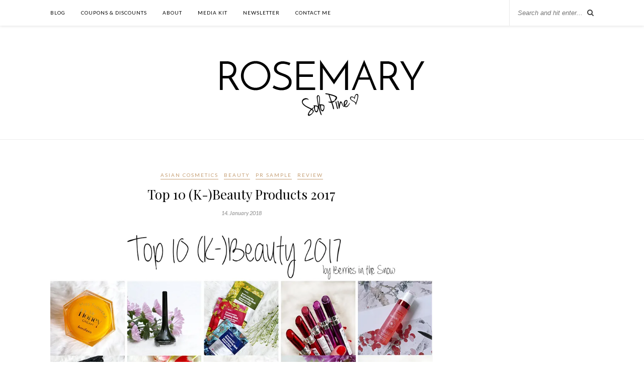

--- FILE ---
content_type: text/html; charset=UTF-8
request_url: https://berriesinthesnow.com/top-10-k-beauty-products-2017/
body_size: 20532
content:

	<!DOCTYPE html>
<html lang="en-US">
<head>

	<meta charset="UTF-8">
	<meta http-equiv="X-UA-Compatible" content="IE=edge">
	<meta name="viewport" content="width=device-width, initial-scale=1">

	<link rel="profile" href="http://gmpg.org/xfn/11" />
	
	<link rel="alternate" type="application/rss+xml" title="Berries in the Snow RSS Feed" href="https://berriesinthesnow.com/feed/" />
	<link rel="alternate" type="application/atom+xml" title="Berries in the Snow Atom Feed" href="https://berriesinthesnow.com/feed/atom/" />
	<link rel="pingback" href="https://berriesinthesnow.com/xmlrpc.php" />
	
	
      <script type="text/javascript">
        (function(window, document){
          window._blogfoster=window._blogfoster || {};
          window._blogfoster.insights=window._blogfoster.insights || {};
          window._blogfoster.insights.websiteId=8170;
          var t="https://insights.blogfoster.com/v1/" + window._blogfoster.insights.websiteId + ".js";
          var e=document, s=e.createElement("script"), a=e.getElementsByTagName("script")[0];
          s.type="text/javascript"; s.defer=true; s.async=true; s.src=t; a.parentNode.insertBefore(s,a);
        })(window, document);
      </script>
    <meta name='robots' content='index, follow, max-image-preview:large, max-snippet:-1, max-video-preview:-1' />
	<style>img:is([sizes="auto" i], [sizes^="auto," i]) { contain-intrinsic-size: 3000px 1500px }</style>
	
	<!-- This site is optimized with the Yoast SEO plugin v26.8 - https://yoast.com/product/yoast-seo-wordpress/ -->
	<title>Top 10 (K-)Beauty Products 2017 | Berries in the Snow</title>
	<meta name="description" content="As every year I want to share with you my favourite products reviewed in 2017. It is always nice for me to look back on my posts of the past and think" />
	<link rel="canonical" href="https://berriesinthesnow.com/top-10-k-beauty-products-2017/" />
	<meta property="og:locale" content="en_US" />
	<meta property="og:type" content="article" />
	<meta property="og:title" content="Top 10 (K-)Beauty Products 2017 | Berries in the Snow" />
	<meta property="og:description" content="As every year I want to share with you my favourite products reviewed in 2017. It is always nice for me to look back on my posts of the past and think" />
	<meta property="og:url" content="https://berriesinthesnow.com/top-10-k-beauty-products-2017/" />
	<meta property="og:site_name" content="Berries in the Snow" />
	<meta property="article:publisher" content="https://www.facebook.com/berriesinthesnow" />
	<meta property="article:author" content="https://www.facebook.com/Frl.Schnee" />
	<meta property="article:published_time" content="2018-01-14T20:46:04+00:00" />
	<meta property="article:modified_time" content="2019-01-05T16:39:07+00:00" />
	<meta property="og:image" content="https://i0.wp.com/berriesinthesnow.com/wp-content/uploads/2018/01/Top10_2017_1.jpg?fit=1000%2C526&ssl=1" />
	<meta property="og:image:width" content="1000" />
	<meta property="og:image:height" content="526" />
	<meta property="og:image:type" content="image/jpeg" />
	<meta name="author" content="Frl. Schnee" />
	<meta name="twitter:card" content="summary_large_image" />
	<meta name="twitter:creator" content="@misslaven" />
	<meta name="twitter:site" content="@misslaven" />
	<meta name="twitter:label1" content="Written by" />
	<meta name="twitter:data1" content="Frl. Schnee" />
	<meta name="twitter:label2" content="Est. reading time" />
	<meta name="twitter:data2" content="6 minutes" />
	<script type="application/ld+json" class="yoast-schema-graph">{"@context":"https://schema.org","@graph":[{"@type":"Article","@id":"https://berriesinthesnow.com/top-10-k-beauty-products-2017/#article","isPartOf":{"@id":"https://berriesinthesnow.com/top-10-k-beauty-products-2017/"},"author":{"name":"Frl. Schnee","@id":"https://berriesinthesnow.com/#/schema/person/110ba42d04ed3ed18bfc02c650b79cb9"},"headline":"Top 10 (K-)Beauty Products 2017","datePublished":"2018-01-14T20:46:04+00:00","dateModified":"2019-01-05T16:39:07+00:00","mainEntityOfPage":{"@id":"https://berriesinthesnow.com/top-10-k-beauty-products-2017/"},"wordCount":1155,"commentCount":7,"image":{"@id":"https://berriesinthesnow.com/top-10-k-beauty-products-2017/#primaryimage"},"thumbnailUrl":"https://i0.wp.com/berriesinthesnow.com/wp-content/uploads/2018/01/Top10_2017_1.jpg?fit=1000%2C526&ssl=1","keywords":["affiliate links","asian","beauty","kbeauty","korean","korean cosmetics","PR sample","sheet mask","skincare","top 10"],"articleSection":["asian cosmetics","beauty","PR Sample","review"],"inLanguage":"en-US","potentialAction":[{"@type":"CommentAction","name":"Comment","target":["https://berriesinthesnow.com/top-10-k-beauty-products-2017/#respond"]}]},{"@type":"WebPage","@id":"https://berriesinthesnow.com/top-10-k-beauty-products-2017/","url":"https://berriesinthesnow.com/top-10-k-beauty-products-2017/","name":"Top 10 (K-)Beauty Products 2017 | Berries in the Snow","isPartOf":{"@id":"https://berriesinthesnow.com/#website"},"primaryImageOfPage":{"@id":"https://berriesinthesnow.com/top-10-k-beauty-products-2017/#primaryimage"},"image":{"@id":"https://berriesinthesnow.com/top-10-k-beauty-products-2017/#primaryimage"},"thumbnailUrl":"https://i0.wp.com/berriesinthesnow.com/wp-content/uploads/2018/01/Top10_2017_1.jpg?fit=1000%2C526&ssl=1","datePublished":"2018-01-14T20:46:04+00:00","dateModified":"2019-01-05T16:39:07+00:00","author":{"@id":"https://berriesinthesnow.com/#/schema/person/110ba42d04ed3ed18bfc02c650b79cb9"},"description":"As every year I want to share with you my favourite products reviewed in 2017. It is always nice for me to look back on my posts of the past and think","breadcrumb":{"@id":"https://berriesinthesnow.com/top-10-k-beauty-products-2017/#breadcrumb"},"inLanguage":"en-US","potentialAction":[{"@type":"ReadAction","target":["https://berriesinthesnow.com/top-10-k-beauty-products-2017/"]}]},{"@type":"ImageObject","inLanguage":"en-US","@id":"https://berriesinthesnow.com/top-10-k-beauty-products-2017/#primaryimage","url":"https://i0.wp.com/berriesinthesnow.com/wp-content/uploads/2018/01/Top10_2017_1.jpg?fit=1000%2C526&ssl=1","contentUrl":"https://i0.wp.com/berriesinthesnow.com/wp-content/uploads/2018/01/Top10_2017_1.jpg?fit=1000%2C526&ssl=1","width":1000,"height":526},{"@type":"BreadcrumbList","@id":"https://berriesinthesnow.com/top-10-k-beauty-products-2017/#breadcrumb","itemListElement":[{"@type":"ListItem","position":1,"name":"Home","item":"https://berriesinthesnow.com/"},{"@type":"ListItem","position":2,"name":"Top 10 (K-)Beauty Products 2017"}]},{"@type":"WebSite","@id":"https://berriesinthesnow.com/#website","url":"https://berriesinthesnow.com/","name":"Berries in the Snow","description":"- beautifying attempts by Miss Laven","potentialAction":[{"@type":"SearchAction","target":{"@type":"EntryPoint","urlTemplate":"https://berriesinthesnow.com/?s={search_term_string}"},"query-input":{"@type":"PropertyValueSpecification","valueRequired":true,"valueName":"search_term_string"}}],"inLanguage":"en-US"},{"@type":"Person","@id":"https://berriesinthesnow.com/#/schema/person/110ba42d04ed3ed18bfc02c650b79cb9","name":"Frl. Schnee","description":"- lives in Germany - is 29 years old - loves drawing, reading, writing","sameAs":["https://berriesinthesnow.com","https://www.facebook.com/Frl.Schnee","https://x.com/misslaven"]}]}</script>
	<!-- / Yoast SEO plugin. -->


<link rel="amphtml" href="https://berriesinthesnow.com/top-10-k-beauty-products-2017/amp/" /><meta name="generator" content="AMP for WP 1.1.11"/><link rel='dns-prefetch' href='//stats.wp.com' />
<link rel='dns-prefetch' href='//fonts.googleapis.com' />
<link rel='dns-prefetch' href='//cdn.openshareweb.com' />
<link rel='dns-prefetch' href='//cdn.shareaholic.net' />
<link rel='dns-prefetch' href='//www.shareaholic.net' />
<link rel='dns-prefetch' href='//analytics.shareaholic.com' />
<link rel='dns-prefetch' href='//recs.shareaholic.com' />
<link rel='dns-prefetch' href='//partner.shareaholic.com' />
<link rel='preconnect' href='//c0.wp.com' />
<link rel='preconnect' href='//i0.wp.com' />
<link rel="alternate" type="application/rss+xml" title="Berries in the Snow &raquo; Feed" href="https://berriesinthesnow.com/feed/" />
<link rel="alternate" type="application/rss+xml" title="Berries in the Snow &raquo; Comments Feed" href="https://berriesinthesnow.com/comments/feed/" />
<link rel="alternate" type="application/rss+xml" title="Berries in the Snow &raquo; Top 10 (K-)Beauty Products 2017 Comments Feed" href="https://berriesinthesnow.com/top-10-k-beauty-products-2017/feed/" />
<!-- Shareaholic - https://www.shareaholic.com -->
<link rel='preload' href='//cdn.shareaholic.net/assets/pub/shareaholic.js' as='script'/>
<script data-no-minify='1' data-cfasync='false'>
_SHR_SETTINGS = {"endpoints":{"local_recs_url":"https:\/\/berriesinthesnow.com\/wp-admin\/admin-ajax.php?action=shareaholic_permalink_related","ajax_url":"https:\/\/berriesinthesnow.com\/wp-admin\/admin-ajax.php"},"site_id":"ed209bac93b39fb2e79847efae9803e0","url_components":{"year":"2018","monthnum":"01","day":"14","hour":"22","minute":"46","second":"04","post_id":"7835","postname":"top-10-k-beauty-products-2017","category":"beauty"}};
</script>
<script data-no-minify='1' data-cfasync='false' src='//cdn.shareaholic.net/assets/pub/shareaholic.js' data-shr-siteid='ed209bac93b39fb2e79847efae9803e0' async ></script>

<!-- Shareaholic Content Tags -->
<meta name='shareaholic:site_name' content='Berries in the Snow' />
<meta name='shareaholic:language' content='en-US' />
<meta name='shareaholic:url' content='https://berriesinthesnow.com/top-10-k-beauty-products-2017/' />
<meta name='shareaholic:keywords' content='tag:affiliate links, tag:asian, tag:beauty, tag:kbeauty, tag:korean, tag:korean cosmetics, tag:pr sample, tag:sheet mask, tag:skincare, tag:top 10, tag:top 10 (k-)beauty products 2017, cat:asian cosmetics, cat:beauty, cat:pr sample, cat:review, type:post' />
<meta name='shareaholic:article_published_time' content='2018-01-14T22:46:04+02:00' />
<meta name='shareaholic:article_modified_time' content='2019-01-05T18:39:07+02:00' />
<meta name='shareaholic:shareable_page' content='true' />
<meta name='shareaholic:article_author_name' content='Frl. Schnee' />
<meta name='shareaholic:site_id' content='ed209bac93b39fb2e79847efae9803e0' />
<meta name='shareaholic:wp_version' content='9.7.13' />
<meta name='shareaholic:image' content='https://i0.wp.com/berriesinthesnow.com/wp-content/uploads/2018/01/Top10_2017_1.jpg?fit=640%2C337&amp;ssl=1' />
<!-- Shareaholic Content Tags End -->
<script type="text/javascript">
/* <![CDATA[ */
window._wpemojiSettings = {"baseUrl":"https:\/\/s.w.org\/images\/core\/emoji\/16.0.1\/72x72\/","ext":".png","svgUrl":"https:\/\/s.w.org\/images\/core\/emoji\/16.0.1\/svg\/","svgExt":".svg","source":{"concatemoji":"https:\/\/berriesinthesnow.com\/wp-includes\/js\/wp-emoji-release.min.js?ver=2a8d390e1d51749571e0bfde734c5857"}};
/*! This file is auto-generated */
!function(s,n){var o,i,e;function c(e){try{var t={supportTests:e,timestamp:(new Date).valueOf()};sessionStorage.setItem(o,JSON.stringify(t))}catch(e){}}function p(e,t,n){e.clearRect(0,0,e.canvas.width,e.canvas.height),e.fillText(t,0,0);var t=new Uint32Array(e.getImageData(0,0,e.canvas.width,e.canvas.height).data),a=(e.clearRect(0,0,e.canvas.width,e.canvas.height),e.fillText(n,0,0),new Uint32Array(e.getImageData(0,0,e.canvas.width,e.canvas.height).data));return t.every(function(e,t){return e===a[t]})}function u(e,t){e.clearRect(0,0,e.canvas.width,e.canvas.height),e.fillText(t,0,0);for(var n=e.getImageData(16,16,1,1),a=0;a<n.data.length;a++)if(0!==n.data[a])return!1;return!0}function f(e,t,n,a){switch(t){case"flag":return n(e,"\ud83c\udff3\ufe0f\u200d\u26a7\ufe0f","\ud83c\udff3\ufe0f\u200b\u26a7\ufe0f")?!1:!n(e,"\ud83c\udde8\ud83c\uddf6","\ud83c\udde8\u200b\ud83c\uddf6")&&!n(e,"\ud83c\udff4\udb40\udc67\udb40\udc62\udb40\udc65\udb40\udc6e\udb40\udc67\udb40\udc7f","\ud83c\udff4\u200b\udb40\udc67\u200b\udb40\udc62\u200b\udb40\udc65\u200b\udb40\udc6e\u200b\udb40\udc67\u200b\udb40\udc7f");case"emoji":return!a(e,"\ud83e\udedf")}return!1}function g(e,t,n,a){var r="undefined"!=typeof WorkerGlobalScope&&self instanceof WorkerGlobalScope?new OffscreenCanvas(300,150):s.createElement("canvas"),o=r.getContext("2d",{willReadFrequently:!0}),i=(o.textBaseline="top",o.font="600 32px Arial",{});return e.forEach(function(e){i[e]=t(o,e,n,a)}),i}function t(e){var t=s.createElement("script");t.src=e,t.defer=!0,s.head.appendChild(t)}"undefined"!=typeof Promise&&(o="wpEmojiSettingsSupports",i=["flag","emoji"],n.supports={everything:!0,everythingExceptFlag:!0},e=new Promise(function(e){s.addEventListener("DOMContentLoaded",e,{once:!0})}),new Promise(function(t){var n=function(){try{var e=JSON.parse(sessionStorage.getItem(o));if("object"==typeof e&&"number"==typeof e.timestamp&&(new Date).valueOf()<e.timestamp+604800&&"object"==typeof e.supportTests)return e.supportTests}catch(e){}return null}();if(!n){if("undefined"!=typeof Worker&&"undefined"!=typeof OffscreenCanvas&&"undefined"!=typeof URL&&URL.createObjectURL&&"undefined"!=typeof Blob)try{var e="postMessage("+g.toString()+"("+[JSON.stringify(i),f.toString(),p.toString(),u.toString()].join(",")+"));",a=new Blob([e],{type:"text/javascript"}),r=new Worker(URL.createObjectURL(a),{name:"wpTestEmojiSupports"});return void(r.onmessage=function(e){c(n=e.data),r.terminate(),t(n)})}catch(e){}c(n=g(i,f,p,u))}t(n)}).then(function(e){for(var t in e)n.supports[t]=e[t],n.supports.everything=n.supports.everything&&n.supports[t],"flag"!==t&&(n.supports.everythingExceptFlag=n.supports.everythingExceptFlag&&n.supports[t]);n.supports.everythingExceptFlag=n.supports.everythingExceptFlag&&!n.supports.flag,n.DOMReady=!1,n.readyCallback=function(){n.DOMReady=!0}}).then(function(){return e}).then(function(){var e;n.supports.everything||(n.readyCallback(),(e=n.source||{}).concatemoji?t(e.concatemoji):e.wpemoji&&e.twemoji&&(t(e.twemoji),t(e.wpemoji)))}))}((window,document),window._wpemojiSettings);
/* ]]> */
</script>
<link rel='stylesheet' id='pibfi_pinterest_style-css' href='https://berriesinthesnow.com/wp-content/plugins/pinterest-pin-it-button-for-images/ppibfi_pinterest.css?ver=2a8d390e1d51749571e0bfde734c5857' type='text/css' media='all' />
<link rel='stylesheet' id='jetpack_related-posts-css' href='https://c0.wp.com/p/jetpack/15.4/modules/related-posts/related-posts.css' type='text/css' media='all' />
<link rel='stylesheet' id='pt-cv-public-style-css' href='https://berriesinthesnow.com/wp-content/plugins/content-views-query-and-display-post-page/public/assets/css/cv.css?ver=4.2.1' type='text/css' media='all' />
<link rel='stylesheet' id='sbi_styles-css' href='https://berriesinthesnow.com/wp-content/plugins/instagram-feed/css/sbi-styles.min.css?ver=6.10.0' type='text/css' media='all' />
<style id='wp-emoji-styles-inline-css' type='text/css'>

	img.wp-smiley, img.emoji {
		display: inline !important;
		border: none !important;
		box-shadow: none !important;
		height: 1em !important;
		width: 1em !important;
		margin: 0 0.07em !important;
		vertical-align: -0.1em !important;
		background: none !important;
		padding: 0 !important;
	}
</style>
<link rel='stylesheet' id='wp-block-library-css' href='https://c0.wp.com/c/6.8.3/wp-includes/css/dist/block-library/style.min.css' type='text/css' media='all' />
<style id='classic-theme-styles-inline-css' type='text/css'>
/*! This file is auto-generated */
.wp-block-button__link{color:#fff;background-color:#32373c;border-radius:9999px;box-shadow:none;text-decoration:none;padding:calc(.667em + 2px) calc(1.333em + 2px);font-size:1.125em}.wp-block-file__button{background:#32373c;color:#fff;text-decoration:none}
</style>
<link rel='stylesheet' id='mediaelement-css' href='https://c0.wp.com/c/6.8.3/wp-includes/js/mediaelement/mediaelementplayer-legacy.min.css' type='text/css' media='all' />
<link rel='stylesheet' id='wp-mediaelement-css' href='https://c0.wp.com/c/6.8.3/wp-includes/js/mediaelement/wp-mediaelement.min.css' type='text/css' media='all' />
<style id='jetpack-sharing-buttons-style-inline-css' type='text/css'>
.jetpack-sharing-buttons__services-list{display:flex;flex-direction:row;flex-wrap:wrap;gap:0;list-style-type:none;margin:5px;padding:0}.jetpack-sharing-buttons__services-list.has-small-icon-size{font-size:12px}.jetpack-sharing-buttons__services-list.has-normal-icon-size{font-size:16px}.jetpack-sharing-buttons__services-list.has-large-icon-size{font-size:24px}.jetpack-sharing-buttons__services-list.has-huge-icon-size{font-size:36px}@media print{.jetpack-sharing-buttons__services-list{display:none!important}}.editor-styles-wrapper .wp-block-jetpack-sharing-buttons{gap:0;padding-inline-start:0}ul.jetpack-sharing-buttons__services-list.has-background{padding:1.25em 2.375em}
</style>
<style id='global-styles-inline-css' type='text/css'>
:root{--wp--preset--aspect-ratio--square: 1;--wp--preset--aspect-ratio--4-3: 4/3;--wp--preset--aspect-ratio--3-4: 3/4;--wp--preset--aspect-ratio--3-2: 3/2;--wp--preset--aspect-ratio--2-3: 2/3;--wp--preset--aspect-ratio--16-9: 16/9;--wp--preset--aspect-ratio--9-16: 9/16;--wp--preset--color--black: #000000;--wp--preset--color--cyan-bluish-gray: #abb8c3;--wp--preset--color--white: #ffffff;--wp--preset--color--pale-pink: #f78da7;--wp--preset--color--vivid-red: #cf2e2e;--wp--preset--color--luminous-vivid-orange: #ff6900;--wp--preset--color--luminous-vivid-amber: #fcb900;--wp--preset--color--light-green-cyan: #7bdcb5;--wp--preset--color--vivid-green-cyan: #00d084;--wp--preset--color--pale-cyan-blue: #8ed1fc;--wp--preset--color--vivid-cyan-blue: #0693e3;--wp--preset--color--vivid-purple: #9b51e0;--wp--preset--gradient--vivid-cyan-blue-to-vivid-purple: linear-gradient(135deg,rgba(6,147,227,1) 0%,rgb(155,81,224) 100%);--wp--preset--gradient--light-green-cyan-to-vivid-green-cyan: linear-gradient(135deg,rgb(122,220,180) 0%,rgb(0,208,130) 100%);--wp--preset--gradient--luminous-vivid-amber-to-luminous-vivid-orange: linear-gradient(135deg,rgba(252,185,0,1) 0%,rgba(255,105,0,1) 100%);--wp--preset--gradient--luminous-vivid-orange-to-vivid-red: linear-gradient(135deg,rgba(255,105,0,1) 0%,rgb(207,46,46) 100%);--wp--preset--gradient--very-light-gray-to-cyan-bluish-gray: linear-gradient(135deg,rgb(238,238,238) 0%,rgb(169,184,195) 100%);--wp--preset--gradient--cool-to-warm-spectrum: linear-gradient(135deg,rgb(74,234,220) 0%,rgb(151,120,209) 20%,rgb(207,42,186) 40%,rgb(238,44,130) 60%,rgb(251,105,98) 80%,rgb(254,248,76) 100%);--wp--preset--gradient--blush-light-purple: linear-gradient(135deg,rgb(255,206,236) 0%,rgb(152,150,240) 100%);--wp--preset--gradient--blush-bordeaux: linear-gradient(135deg,rgb(254,205,165) 0%,rgb(254,45,45) 50%,rgb(107,0,62) 100%);--wp--preset--gradient--luminous-dusk: linear-gradient(135deg,rgb(255,203,112) 0%,rgb(199,81,192) 50%,rgb(65,88,208) 100%);--wp--preset--gradient--pale-ocean: linear-gradient(135deg,rgb(255,245,203) 0%,rgb(182,227,212) 50%,rgb(51,167,181) 100%);--wp--preset--gradient--electric-grass: linear-gradient(135deg,rgb(202,248,128) 0%,rgb(113,206,126) 100%);--wp--preset--gradient--midnight: linear-gradient(135deg,rgb(2,3,129) 0%,rgb(40,116,252) 100%);--wp--preset--font-size--small: 13px;--wp--preset--font-size--medium: 20px;--wp--preset--font-size--large: 36px;--wp--preset--font-size--x-large: 42px;--wp--preset--spacing--20: 0.44rem;--wp--preset--spacing--30: 0.67rem;--wp--preset--spacing--40: 1rem;--wp--preset--spacing--50: 1.5rem;--wp--preset--spacing--60: 2.25rem;--wp--preset--spacing--70: 3.38rem;--wp--preset--spacing--80: 5.06rem;--wp--preset--shadow--natural: 6px 6px 9px rgba(0, 0, 0, 0.2);--wp--preset--shadow--deep: 12px 12px 50px rgba(0, 0, 0, 0.4);--wp--preset--shadow--sharp: 6px 6px 0px rgba(0, 0, 0, 0.2);--wp--preset--shadow--outlined: 6px 6px 0px -3px rgba(255, 255, 255, 1), 6px 6px rgba(0, 0, 0, 1);--wp--preset--shadow--crisp: 6px 6px 0px rgba(0, 0, 0, 1);}:where(.is-layout-flex){gap: 0.5em;}:where(.is-layout-grid){gap: 0.5em;}body .is-layout-flex{display: flex;}.is-layout-flex{flex-wrap: wrap;align-items: center;}.is-layout-flex > :is(*, div){margin: 0;}body .is-layout-grid{display: grid;}.is-layout-grid > :is(*, div){margin: 0;}:where(.wp-block-columns.is-layout-flex){gap: 2em;}:where(.wp-block-columns.is-layout-grid){gap: 2em;}:where(.wp-block-post-template.is-layout-flex){gap: 1.25em;}:where(.wp-block-post-template.is-layout-grid){gap: 1.25em;}.has-black-color{color: var(--wp--preset--color--black) !important;}.has-cyan-bluish-gray-color{color: var(--wp--preset--color--cyan-bluish-gray) !important;}.has-white-color{color: var(--wp--preset--color--white) !important;}.has-pale-pink-color{color: var(--wp--preset--color--pale-pink) !important;}.has-vivid-red-color{color: var(--wp--preset--color--vivid-red) !important;}.has-luminous-vivid-orange-color{color: var(--wp--preset--color--luminous-vivid-orange) !important;}.has-luminous-vivid-amber-color{color: var(--wp--preset--color--luminous-vivid-amber) !important;}.has-light-green-cyan-color{color: var(--wp--preset--color--light-green-cyan) !important;}.has-vivid-green-cyan-color{color: var(--wp--preset--color--vivid-green-cyan) !important;}.has-pale-cyan-blue-color{color: var(--wp--preset--color--pale-cyan-blue) !important;}.has-vivid-cyan-blue-color{color: var(--wp--preset--color--vivid-cyan-blue) !important;}.has-vivid-purple-color{color: var(--wp--preset--color--vivid-purple) !important;}.has-black-background-color{background-color: var(--wp--preset--color--black) !important;}.has-cyan-bluish-gray-background-color{background-color: var(--wp--preset--color--cyan-bluish-gray) !important;}.has-white-background-color{background-color: var(--wp--preset--color--white) !important;}.has-pale-pink-background-color{background-color: var(--wp--preset--color--pale-pink) !important;}.has-vivid-red-background-color{background-color: var(--wp--preset--color--vivid-red) !important;}.has-luminous-vivid-orange-background-color{background-color: var(--wp--preset--color--luminous-vivid-orange) !important;}.has-luminous-vivid-amber-background-color{background-color: var(--wp--preset--color--luminous-vivid-amber) !important;}.has-light-green-cyan-background-color{background-color: var(--wp--preset--color--light-green-cyan) !important;}.has-vivid-green-cyan-background-color{background-color: var(--wp--preset--color--vivid-green-cyan) !important;}.has-pale-cyan-blue-background-color{background-color: var(--wp--preset--color--pale-cyan-blue) !important;}.has-vivid-cyan-blue-background-color{background-color: var(--wp--preset--color--vivid-cyan-blue) !important;}.has-vivid-purple-background-color{background-color: var(--wp--preset--color--vivid-purple) !important;}.has-black-border-color{border-color: var(--wp--preset--color--black) !important;}.has-cyan-bluish-gray-border-color{border-color: var(--wp--preset--color--cyan-bluish-gray) !important;}.has-white-border-color{border-color: var(--wp--preset--color--white) !important;}.has-pale-pink-border-color{border-color: var(--wp--preset--color--pale-pink) !important;}.has-vivid-red-border-color{border-color: var(--wp--preset--color--vivid-red) !important;}.has-luminous-vivid-orange-border-color{border-color: var(--wp--preset--color--luminous-vivid-orange) !important;}.has-luminous-vivid-amber-border-color{border-color: var(--wp--preset--color--luminous-vivid-amber) !important;}.has-light-green-cyan-border-color{border-color: var(--wp--preset--color--light-green-cyan) !important;}.has-vivid-green-cyan-border-color{border-color: var(--wp--preset--color--vivid-green-cyan) !important;}.has-pale-cyan-blue-border-color{border-color: var(--wp--preset--color--pale-cyan-blue) !important;}.has-vivid-cyan-blue-border-color{border-color: var(--wp--preset--color--vivid-cyan-blue) !important;}.has-vivid-purple-border-color{border-color: var(--wp--preset--color--vivid-purple) !important;}.has-vivid-cyan-blue-to-vivid-purple-gradient-background{background: var(--wp--preset--gradient--vivid-cyan-blue-to-vivid-purple) !important;}.has-light-green-cyan-to-vivid-green-cyan-gradient-background{background: var(--wp--preset--gradient--light-green-cyan-to-vivid-green-cyan) !important;}.has-luminous-vivid-amber-to-luminous-vivid-orange-gradient-background{background: var(--wp--preset--gradient--luminous-vivid-amber-to-luminous-vivid-orange) !important;}.has-luminous-vivid-orange-to-vivid-red-gradient-background{background: var(--wp--preset--gradient--luminous-vivid-orange-to-vivid-red) !important;}.has-very-light-gray-to-cyan-bluish-gray-gradient-background{background: var(--wp--preset--gradient--very-light-gray-to-cyan-bluish-gray) !important;}.has-cool-to-warm-spectrum-gradient-background{background: var(--wp--preset--gradient--cool-to-warm-spectrum) !important;}.has-blush-light-purple-gradient-background{background: var(--wp--preset--gradient--blush-light-purple) !important;}.has-blush-bordeaux-gradient-background{background: var(--wp--preset--gradient--blush-bordeaux) !important;}.has-luminous-dusk-gradient-background{background: var(--wp--preset--gradient--luminous-dusk) !important;}.has-pale-ocean-gradient-background{background: var(--wp--preset--gradient--pale-ocean) !important;}.has-electric-grass-gradient-background{background: var(--wp--preset--gradient--electric-grass) !important;}.has-midnight-gradient-background{background: var(--wp--preset--gradient--midnight) !important;}.has-small-font-size{font-size: var(--wp--preset--font-size--small) !important;}.has-medium-font-size{font-size: var(--wp--preset--font-size--medium) !important;}.has-large-font-size{font-size: var(--wp--preset--font-size--large) !important;}.has-x-large-font-size{font-size: var(--wp--preset--font-size--x-large) !important;}
:where(.wp-block-post-template.is-layout-flex){gap: 1.25em;}:where(.wp-block-post-template.is-layout-grid){gap: 1.25em;}
:where(.wp-block-columns.is-layout-flex){gap: 2em;}:where(.wp-block-columns.is-layout-grid){gap: 2em;}
:root :where(.wp-block-pullquote){font-size: 1.5em;line-height: 1.6;}
</style>
<link rel='stylesheet' id='aalb_basics_css-css' href='https://berriesinthesnow.com/wp-content/plugins/amazon-associates-link-builder/css/aalb_basics.css?ver=1.9.3' type='text/css' media='all' />
<link rel='stylesheet' id='contact-form-7-css' href='https://berriesinthesnow.com/wp-content/plugins/contact-form-7/includes/css/styles.css?ver=6.1.4' type='text/css' media='all' />
<link rel='stylesheet' id='wp125style-css' href='https://berriesinthesnow.com/wp-content/plugins/wp125/wp125.css?ver=2a8d390e1d51749571e0bfde734c5857' type='text/css' media='all' />
<link rel='stylesheet' id='mc4wp-form-basic-css' href='https://berriesinthesnow.com/wp-content/plugins/mailchimp-for-wp/assets/css/form-basic.css?ver=4.10.9' type='text/css' media='all' />
<link rel='stylesheet' id='solopine_style-css' href='https://berriesinthesnow.com/wp-content/themes/rosemary/style.css?ver=1.6.2' type='text/css' media='all' />
<link rel='stylesheet' id='fontawesome-css' href='https://berriesinthesnow.com/wp-content/themes/rosemary/css/font-awesome.min.css?ver=2a8d390e1d51749571e0bfde734c5857' type='text/css' media='all' />
<link rel='stylesheet' id='solopine_responsive-css' href='https://berriesinthesnow.com/wp-content/themes/rosemary/css/responsive.css?ver=1.6.2' type='text/css' media='all' />
<link rel='stylesheet' id='solopine_fonts-css' href='https://fonts.googleapis.com/css?family=Lato%3A400%2C700%2C400italic%2C700italic%26subset%3Dlatin%2Clatin-ext%7CPlayfair+Display%3A400%2C700%2C400italic%2C700italic%26subset%3Dlatin%2Clatin-ext&#038;ver=1.6' type='text/css' media='all' />
<link rel='stylesheet' id='simple-social-icons-font-css' href='https://berriesinthesnow.com/wp-content/plugins/simple-social-icons/css/style.css?ver=4.0.0' type='text/css' media='all' />
<link rel='stylesheet' id='wpgdprc-front-css-css' href='https://berriesinthesnow.com/wp-content/plugins/wp-gdpr-compliance/Assets/css/front.css?ver=1706528789' type='text/css' media='all' />
<style id='wpgdprc-front-css-inline-css' type='text/css'>
:root{--wp-gdpr--bar--background-color: #000000;--wp-gdpr--bar--color: #ffffff;--wp-gdpr--button--background-color: #000000;--wp-gdpr--button--background-color--darken: #000000;--wp-gdpr--button--color: #ffffff;}
</style>
<script type="text/javascript" src="https://c0.wp.com/c/6.8.3/wp-includes/js/jquery/jquery.min.js" id="jquery-core-js"></script>
<script type="text/javascript" src="https://c0.wp.com/c/6.8.3/wp-includes/js/jquery/jquery-migrate.min.js" id="jquery-migrate-js"></script>
<script type="text/javascript" src="https://berriesinthesnow.com/wp-content/plugins/pinterest-pin-it-button-for-images/ppibfi_pinterest.js?ver=2a8d390e1d51749571e0bfde734c5857" id="pibfi_pinterest-js"></script>
<script type="text/javascript" id="jetpack_related-posts-js-extra">
/* <![CDATA[ */
var related_posts_js_options = {"post_heading":"h4"};
/* ]]> */
</script>
<script type="text/javascript" src="https://c0.wp.com/p/jetpack/15.4/_inc/build/related-posts/related-posts.min.js" id="jetpack_related-posts-js"></script>
<script type="text/javascript" id="wpgdprc-front-js-js-extra">
/* <![CDATA[ */
var wpgdprcFront = {"ajaxUrl":"https:\/\/berriesinthesnow.com\/wp-admin\/admin-ajax.php","ajaxNonce":"6d336e7b39","ajaxArg":"security","pluginPrefix":"wpgdprc","blogId":"1","isMultiSite":"","locale":"en_US","showSignUpModal":"","showFormModal":"","cookieName":"wpgdprc-consent","consentVersion":"","path":"\/","prefix":"wpgdprc"};
/* ]]> */
</script>
<script type="text/javascript" src="https://berriesinthesnow.com/wp-content/plugins/wp-gdpr-compliance/Assets/js/front.min.js?ver=1706528789" id="wpgdprc-front-js-js"></script>
<link rel="https://api.w.org/" href="https://berriesinthesnow.com/wp-json/" /><link rel="alternate" title="JSON" type="application/json" href="https://berriesinthesnow.com/wp-json/wp/v2/posts/7835" /><link rel="EditURI" type="application/rsd+xml" title="RSD" href="https://berriesinthesnow.com/xmlrpc.php?rsd" />

<link rel='shortlink' href='https://berriesinthesnow.com/?p=7835' />
<link rel="alternate" title="oEmbed (JSON)" type="application/json+oembed" href="https://berriesinthesnow.com/wp-json/oembed/1.0/embed?url=https%3A%2F%2Fberriesinthesnow.com%2Ftop-10-k-beauty-products-2017%2F" />
<link rel="alternate" title="oEmbed (XML)" type="text/xml+oembed" href="https://berriesinthesnow.com/wp-json/oembed/1.0/embed?url=https%3A%2F%2Fberriesinthesnow.com%2Ftop-10-k-beauty-products-2017%2F&#038;format=xml" />

<!-- This site is using AdRotate v5.17.1 to display their advertisements - https://ajdg.solutions/ -->
<!-- AdRotate CSS -->
<style type="text/css" media="screen">
	.g { margin:0px; padding:0px; overflow:hidden; line-height:1; zoom:1; }
	.g img { height:auto; }
	.g-col { position:relative; float:left; }
	.g-col:first-child { margin-left: 0; }
	.g-col:last-child { margin-right: 0; }
	.g-1 { min-width:1px; max-width:604px; }
	.b-1 { margin:0px 1px 1px 1px; }
	.g-2 { min-width:0px; max-width:600px; }
	.b-2 { margin:0px 0px 0px 0px; }
	@media only screen and (max-width: 480px) {
		.g-col, .g-dyn, .g-single { width:100%; margin-left:0; margin-right:0; }
	}
</style>
<!-- /AdRotate CSS -->

<script type="text/javascript">var ajaxurl = "https://berriesinthesnow.com/wp-admin/admin-ajax.php";</script>
		<script type="text/javascript">
		  var _gaq = _gaq || [];
		  _gaq.push(['_gat._anonymizeIp']);
		  _gaq.push(['_setAccount', 'UA-64021627-1']);
		  _gaq.push(['_trackPageview']);
		
		  (function() {
		    var ga = document.createElement('script'); ga.type = 'text/javascript'; ga.async = true;
		    ga.src = ('https:' == document.location.protocol ? 'https://ssl' : 'http://www') + '.google-analytics.com/ga.js';
		    var s = document.getElementsByTagName('script')[0]; s.parentNode.insertBefore(ga, s);
		  })();
		</script>

<link type="text/css" rel="stylesheet" href="https://berriesinthesnow.com/wp-content/plugins/posts-for-page/pfp.css" />
	<style>img#wpstats{display:none}</style>
		<style>.mc4wp-checkbox-wp-registration-form{clear:both;width:auto;display:block;position:static}.mc4wp-checkbox-wp-registration-form input{float:none;vertical-align:middle;-webkit-appearance:checkbox;width:auto;max-width:21px;margin:0 6px 0 0;padding:0;position:static;display:inline-block!important}.mc4wp-checkbox-wp-registration-form label{float:none;cursor:pointer;width:auto;margin:0 0 16px;display:block;position:static}</style><link rel="icon" href="https://i0.wp.com/berriesinthesnow.com/wp-content/uploads/2017/04/flavicon.gif?fit=16%2C16&#038;ssl=1" sizes="32x32" />
<link rel="icon" href="https://i0.wp.com/berriesinthesnow.com/wp-content/uploads/2017/04/flavicon.gif?fit=16%2C16&#038;ssl=1" sizes="192x192" />
<link rel="apple-touch-icon" href="https://i0.wp.com/berriesinthesnow.com/wp-content/uploads/2017/04/flavicon.gif?fit=16%2C16&#038;ssl=1" />
<meta name="msapplication-TileImage" content="https://i0.wp.com/berriesinthesnow.com/wp-content/uploads/2017/04/flavicon.gif?fit=16%2C16&#038;ssl=1" />
	
</head>

<body class="wp-singular post-template-default single single-post postid-7835 single-format-standard wp-theme-rosemary">

	<div id="top-bar">
	
		<div class="container">
			
			<div id="nav-wrapper">
				<div class="menu"><ul>
<li class="page_item page-item-1139 page_item_has_children"><a href="https://berriesinthesnow.com/blog/">Blog</a>
<ul class='children'>
	<li class="page_item page-item-3441"><a href="https://berriesinthesnow.com/blog/beauty/">Beauty</a></li>
	<li class="page_item page-item-5078"><a href="https://berriesinthesnow.com/blog/fashion/">Fashion</a></li>
	<li class="page_item page-item-5088"><a href="https://berriesinthesnow.com/blog/food/">Food</a></li>
	<li class="page_item page-item-305"><a href="https://berriesinthesnow.com/blog/graveyard/">graveyard</a></li>
	<li class="page_item page-item-5102"><a href="https://berriesinthesnow.com/blog/bntnews/">BNTnews</a></li>
	<li class="page_item page-item-5105"><a href="https://berriesinthesnow.com/blog/etude-house-pink-bird/">Etude House Pink Bird</a></li>
	<li class="page_item page-item-5114"><a href="https://berriesinthesnow.com/blog/unboxings/">Unboxings</a></li>
	<li class="page_item page-item-5127"><a href="https://berriesinthesnow.com/blog/cute-stuff/">cute stuff</a></li>
</ul>
</li>
<li class="page_item page-item-7970"><a href="https://berriesinthesnow.com/coupons-discounts/">Coupons &#038; Discounts</a></li>
<li class="page_item page-item-299 page_item_has_children"><a href="https://berriesinthesnow.com/about/">about</a>
<ul class='children'>
	<li class="page_item page-item-8322"><a href="https://berriesinthesnow.com/about/legal-notice-impressum/">Legal Notice / Impressum</a></li>
	<li class="page_item page-item-8332"><a href="https://berriesinthesnow.com/about/privacy-policy-datenschutzbestimmungen/">Privacy Policy/ Datenschutzbestimmungen</a></li>
</ul>
</li>
<li class="page_item page-item-1465"><a href="https://berriesinthesnow.com/media-kit/">Media Kit</a></li>
<li class="page_item page-item-3484"><a href="https://berriesinthesnow.com/newsletter/">Newsletter</a></li>
<li class="page_item page-item-303"><a href="https://berriesinthesnow.com/contact-pr-friendly/">contact me</a></li>
</ul></div>
			</div>
			
			<div class="menu-mobile"></div>
			
						<div id="top-search">
				<form role="search" method="get" id="searchform" action="https://berriesinthesnow.com/">
		<input type="text" placeholder="Search and hit enter..." name="s" id="s" />
</form>				<i class="fa fa-search search-desktop"></i>
				<i class="fa fa-search search-toggle"></i>
			</div>
			
			<!-- Responsive Search -->
			<div class="show-search">
				<form role="search" method="get" id="searchform" action="https://berriesinthesnow.com/">
		<input type="text" placeholder="Search and hit enter..." name="s" id="s" />
</form>			</div>
			<!-- -->
						
						<div id="top-social" >
				
																						
								
			</div>
						
		</div>
	
	</div>
	
	<header id="header">
	
		<div class="container">
			
			<div id="logo">
				
									
											<h2><a href="https://berriesinthesnow.com/"><img src="https://berriesinthesnow.com/wp-content/themes/rosemary/img/logo.png" alt="Berries in the Snow" /></a></h2>
										
								
			</div>
			
		</div>
		
	</header>	
	<div class="container">
		
		<div id="content">
		
			<div id="main">
			
								
					<article id="post-7835" class="post-7835 post type-post status-publish format-standard has-post-thumbnail hentry category-asian-cosmetics category-beauty category-pr-sample-asian-cosmetics category-review tag-affiliate-links tag-asian tag-beauty tag-kbeauty tag-korean tag-korean-cosmetics tag-pr-sample tag-sheet-mask tag-skincare tag-top-10">
	
	<div class="post-header">
		
				<span class="cat"><a href="https://berriesinthesnow.com/category/beauty/review/asian-cosmetics/" title="View all posts in asian cosmetics" >asian cosmetics</a> <a href="https://berriesinthesnow.com/category/beauty/" title="View all posts in beauty" >beauty</a> <a href="https://berriesinthesnow.com/category/beauty/review/asian-cosmetics/pr-sample-asian-cosmetics/" title="View all posts in PR Sample" >PR Sample</a> <a href="https://berriesinthesnow.com/category/beauty/review/" title="View all posts in review" >review</a></span>
				
					<h1 class="entry-title">Top 10 (K-)Beauty Products 2017</h1>
				
				<span class="date"><span class="date updated published">14. January 2018</span></span>
				
	</div>
	
			
						<div class="post-img">
			<a href="https://berriesinthesnow.com/top-10-k-beauty-products-2017/"><img width="1000" height="526" src="https://i0.wp.com/berriesinthesnow.com/wp-content/uploads/2018/01/Top10_2017_1.jpg?resize=1000%2C526&amp;ssl=1" class="attachment-solopine-full-thumb size-solopine-full-thumb wp-post-image" alt="" decoding="async" fetchpriority="high" srcset="https://i0.wp.com/berriesinthesnow.com/wp-content/uploads/2018/01/Top10_2017_1.jpg?w=1000&amp;ssl=1 1000w, https://i0.wp.com/berriesinthesnow.com/wp-content/uploads/2018/01/Top10_2017_1.jpg?resize=600%2C316&amp;ssl=1 600w" sizes="(max-width: 1000px) 100vw, 1000px" /></a>
		</div>
						
		
	<div class="post-entry">
		
				
			<div style='display:none;' class='shareaholic-canvas' data-app='share_buttons' data-title='Top 10 (K-)Beauty Products 2017' data-link='https://berriesinthesnow.com/top-10-k-beauty-products-2017/' data-app-id-name='post_above_content'></div><p>//AFFILIATE LINKS/KBEAUTY/BEAUTY//</p>
<p style="text-align: justify;">As every year I want to share with you my <strong>favourite products reviewed in 2017</strong>. It is always nice for me to look back on my posts of the past and think about the products that I really liked and used a lot! The products are mainly related to <strong>KBeauty</strong>, but I also have few western brands included this time. If you have tried any of the products yourself write a comment and let me know about your experience! :)</p>
<p>
		<span class="pibfi_pinterest ">
		<img data-recalc-dims="1" decoding="async" class="Top 10 (K-)Beauty Products 2017 aligncenter wp-image-7849" title="Top 10 (K-)Beauty Products 2017" src="https://i0.wp.com/berriesinthesnow.com/wp-content/uploads/2018/01/Top10_2017_1.jpg?resize=688%2C362&#038;ssl=1" alt="Top 10 (K-)Beauty Products 2017" width="688" height="362" srcset="https://i0.wp.com/berriesinthesnow.com/wp-content/uploads/2018/01/Top10_2017_1.jpg?resize=600%2C316&amp;ssl=1 600w, https://i0.wp.com/berriesinthesnow.com/wp-content/uploads/2018/01/Top10_2017_1.jpg?w=1000&amp;ssl=1 1000w" sizes="(max-width: 688px) 100vw, 688px" />
			<span class="xc_pin" onclick="pin_this(event, 'http://pinterest.com/pin/create/button/?url=https://berriesinthesnow.com/top-10-k-beauty-products-2017/&amp;media=https://berriesinthesnow.com/wp-content/uploads/2018/01/Top10_2017_1-600x316.jpg&amp;description=Top 10 (K-)Beauty Products 2017')">
			</span>
		</span>
	</p>
<h3 style="text-align: center;">Favourite Skincare 2017</h3>
<p style="text-align: justify;">I&#8217;ll start of with my favourite skincare in 2017. The biggest surprise for me personally was, that I started to use mists. The years before I always tried my luck with mists, but I kept forgetting about them. But in 2017 I really used one mist quite regularly, which is the <strong>SanDaWha Camellia Flower Hydrating Mist</strong>. What I love about this mist is the super short ingredients list focussing on the key ingredient, <strong>Camellia Japonica Flower Extract, which makes up 92.52%</strong> of the product. The rest of the ingredients are also all natural and no chemical additives, and so on. If you are curious about my review for the mist you can head over to it<strong> &gt;&gt;<a href="https://berriesinthesnow.com/review-sandawha-camellia-flower-hydrating-mist/" target="_blank" rel="noopener">here</a>&lt;&lt;</strong>. The mist retails at<strong> <a href="https://beautytap.com/product/sandawha-camellia-flower-hydrating-mist/w2/misslaven/" target="_blank" rel="nofollow noopener">Beautytap</a> </strong>(formerly known as W2Beauty) and you can get additionally <strong>15% off using the code berries15</strong> until end of February (not stackable with other coupons and not applicable on sales items).</p>
<p>
		<span class="pibfi_pinterest ">
		<img data-recalc-dims="1" decoding="async" class="Top 10 (K-)Beauty Products 2017 aligncenter wp-image-7844" title="Top 10 (K-)Beauty Products 2017" src="https://i0.wp.com/berriesinthesnow.com/wp-content/uploads/2018/01/SanDaWha_mist_3.jpg?resize=688%2C1212&#038;ssl=1" alt="Top 10 (K-)Beauty Products 2017" width="688" height="1212" srcset="https://i0.wp.com/berriesinthesnow.com/wp-content/uploads/2018/01/SanDaWha_mist_3.jpg?resize=341%2C600&amp;ssl=1 341w, https://i0.wp.com/berriesinthesnow.com/wp-content/uploads/2018/01/SanDaWha_mist_3.jpg?resize=581%2C1024&amp;ssl=1 581w, https://i0.wp.com/berriesinthesnow.com/wp-content/uploads/2018/01/SanDaWha_mist_3.jpg?w=1000&amp;ssl=1 1000w" sizes="(max-width: 688px) 100vw, 688px" />
			<span class="xc_pin" onclick="pin_this(event, 'http://pinterest.com/pin/create/button/?url=https://berriesinthesnow.com/top-10-k-beauty-products-2017/&amp;media=https://berriesinthesnow.com/wp-content/uploads/2018/01/SanDaWha_mist_3-341x600.jpg&amp;description=Top 10 (K-)Beauty Products 2017')">
			</span>
		</span>
	</p>
<p style="text-align: justify;">I also discovered the use of mandelic acid as mild chemical peeling alternative through the <strong>By Wishtrend Mandelic Acid 5% Skin Prep Water</strong>.  It is a mild exfoliation and a perfect <strong>start to get your skin to like AHAs.</strong> It makes the skin soft and smooth and can be used along with my regular skincare routine without any problems. If you are curious about the Mandelic Acid 5 % Skin Prep Water, too, you can read my full review &gt;&gt;<a href="https://berriesinthesnow.com/review-by-wishtrend-mandelic-acid-5-skin-prep-water/" target="_blank" rel="nofollow noopener"><strong>here</strong></a>&lt;&lt;. It retails for <strong>22.00 US$ and is available at <a href="https://goo.gl/tPYkrV" target="_blank" rel="nofollow noopener">Wishtrend</a>.</strong> You can use the code <b>WISHJAN05 for 5% discount in January.</b></p>
<p>
		<span class="pibfi_pinterest ">
		<img data-recalc-dims="1" loading="lazy" decoding="async" class="Top 10 (K-)Beauty Products 2017 aligncenter wp-image-7838" title="Top 10 (K-)Beauty Products 2017" src="https://i0.wp.com/berriesinthesnow.com/wp-content/uploads/2018/01/byWishtrend_MandelicAcidWash_5.jpg?resize=688%2C1038&#038;ssl=1" alt="Top 10 (K-)Beauty Products 2017" width="688" height="1038" srcset="https://i0.wp.com/berriesinthesnow.com/wp-content/uploads/2018/01/byWishtrend_MandelicAcidWash_5.jpg?resize=679%2C1024&amp;ssl=1 679w, https://i0.wp.com/berriesinthesnow.com/wp-content/uploads/2018/01/byWishtrend_MandelicAcidWash_5.jpg?resize=398%2C600&amp;ssl=1 398w, https://i0.wp.com/berriesinthesnow.com/wp-content/uploads/2018/01/byWishtrend_MandelicAcidWash_5.jpg?w=1000&amp;ssl=1 1000w" sizes="auto, (max-width: 688px) 100vw, 688px" />
			<span class="xc_pin" onclick="pin_this(event, 'http://pinterest.com/pin/create/button/?url=https://berriesinthesnow.com/top-10-k-beauty-products-2017/&amp;media=https://berriesinthesnow.com/wp-content/uploads/2018/01/byWishtrend_MandelicAcidWash_5-679x1024.jpg&amp;description=Top 10 (K-)Beauty Products 2017')">
			</span>
		</span>
	</p>
<p style="text-align: justify;">I never thought that a scent of a skincare product can be so intriguing and relaxing in the same time. <strong>The Banila Co. Miss Flower &amp; Mr. Honey Cream</strong> is the most <strong>delicious smelling skincare</strong> products I have tried! Apart from that it is such a great occulsive cream that locks in all the moisture and nutrients from the previous skincare steps. I really see it as a way of a <strong>spa-treatment</strong> for the skin. I wrote a full review on it &gt;&gt;<strong><a href="https://berriesinthesnow.com/review-banila-co-miss-flower-mrs-honey-cream/">here</a></strong>&lt;&lt; and you can get it from <strong><a href="http://amzn.to/2kWmLF1" target="_blank" rel="nofollow noopener">Amazon.com</a></strong> for 63.00 US$.</p>
<p>
		<span class="pibfi_pinterest ">
		<img data-recalc-dims="1" loading="lazy" decoding="async" class="Top 10 (K-)Beauty Products 2017 aligncenter wp-image-7837" title="Top 10 (K-)Beauty Products 2017" src="https://i0.wp.com/berriesinthesnow.com/wp-content/uploads/2018/01/banila_MissHoneyFlowerCream_7.jpg?resize=688%2C1024&#038;ssl=1" alt="Top 10 (K-)Beauty Products 2017" width="688" height="1024" srcset="https://i0.wp.com/berriesinthesnow.com/wp-content/uploads/2018/01/banila_MissHoneyFlowerCream_7.jpg?resize=688%2C1024&amp;ssl=1 688w, https://i0.wp.com/berriesinthesnow.com/wp-content/uploads/2018/01/banila_MissHoneyFlowerCream_7.jpg?resize=403%2C600&amp;ssl=1 403w, https://i0.wp.com/berriesinthesnow.com/wp-content/uploads/2018/01/banila_MissHoneyFlowerCream_7.jpg?w=1000&amp;ssl=1 1000w" sizes="auto, (max-width: 688px) 100vw, 688px" />
			<span class="xc_pin" onclick="pin_this(event, 'http://pinterest.com/pin/create/button/?url=https://berriesinthesnow.com/top-10-k-beauty-products-2017/&amp;media=https://berriesinthesnow.com/wp-content/uploads/2018/01/banila_MissHoneyFlowerCream_7-688x1024.jpg&amp;description=Top 10 (K-)Beauty Products 2017')">
			</span>
		</span>
	</p>
<p style="text-align: justify;">The last skincare product favourite of 2017 is the<strong> Innisfree Orchid Eye Cream</strong>. If you follow my <strong><a href="https://www.instagram.com/misslaven/">Instagram</a></strong>, too, you are probably getting tired of me talking about this cream, but it is really a good eye cream if you are looking for nourishment for your under-eye area, but it also is suited to be used on your upper eye area. Moreover, the jar is huge and will last you some good time. My review of the product can be read &gt;&gt;<a href="https://berriesinthesnow.com/review-innisfree-orchid-eye-cream/" target="_blank" rel="nofollow noopener"><strong>here</strong></a>&lt;&lt; and it retails from <strong><a href="https://beautytap.com/product/innisfree-orchid-eye-cream/w2/misslaven/" target="_blank" rel="nofollow noopener">Beautytap</a></strong> for <strong>21.75US$. </strong>As mentioned above you can get 15% off using the code <strong>berries15</strong> until end of February.</p>
<p>
		<span class="pibfi_pinterest ">
		<img data-recalc-dims="1" loading="lazy" decoding="async" class="Top 10 (K-)Beauty Products 2017 aligncenter wp-image-7839" title="Top 10 (K-)Beauty Products 2017" src="https://i0.wp.com/berriesinthesnow.com/wp-content/uploads/2018/01/innisfree_orchid_eyecream_6.jpg?resize=688%2C1223&#038;ssl=1" alt="Top 10 (K-)Beauty Products 2017" width="688" height="1223" srcset="https://i0.wp.com/berriesinthesnow.com/wp-content/uploads/2018/01/innisfree_orchid_eyecream_6.jpg?resize=338%2C600&amp;ssl=1 338w, https://i0.wp.com/berriesinthesnow.com/wp-content/uploads/2018/01/innisfree_orchid_eyecream_6.jpg?resize=576%2C1024&amp;ssl=1 576w, https://i0.wp.com/berriesinthesnow.com/wp-content/uploads/2018/01/innisfree_orchid_eyecream_6.jpg?w=1000&amp;ssl=1 1000w" sizes="auto, (max-width: 688px) 100vw, 688px" />
			<span class="xc_pin" onclick="pin_this(event, 'http://pinterest.com/pin/create/button/?url=https://berriesinthesnow.com/top-10-k-beauty-products-2017/&amp;media=https://berriesinthesnow.com/wp-content/uploads/2018/01/innisfree_orchid_eyecream_6-338x600.jpg&amp;description=Top 10 (K-)Beauty Products 2017')">
			</span>
		</span>
	</p>
<h3 style="text-align: center;">Favourite Make-Up 2017</h3>
<p style="text-align: justify;">My favourite cushion and also my favourite facial make-up product in 2017 was the <strong>Swanicoco Vita Triple Cover Swan CC Pact.</strong> This cushion CC cream had a<strong> natural finish and still a good amount of coverage. </strong>Moreover, the <strong>semi matte finish with the tiny shimmer particles</strong> makes your skin glow in a natural and healthy way. This cushion was my daily companion for most of the year, until it was finished off and had to be replaced with other opened cushions and foundations :D You can read my review &gt;&gt;<a href="https://berriesinthesnow.com/review-swanicoco-vita-triple-cover-swan-cc-pactblack-cushion/"><strong>here</strong></a>&lt;&lt; and if you are interested in buying you can have a look at <a href="https://beautytap.com/product/vita-triple-cover-swan-cc-pact-black-23/w2/misslaven/" target="_blank" rel="nofollow noopener"><strong>Beautytap</strong></a>, where it retails for 30 US$. As mentioned above you can get 15% off using the code <strong>berries15</strong> until end of February.</p>
<p>
		<span class="pibfi_pinterest ">
		<img data-recalc-dims="1" loading="lazy" decoding="async" class="Top 10 (K-)Beauty Products 2017 aligncenter wp-image-7845" title="Top 10 (K-)Beauty Products 2017" src="https://i0.wp.com/berriesinthesnow.com/wp-content/uploads/2018/01/swanicoco_blackswancushion_6.jpg?resize=688%2C1223&#038;ssl=1" alt="Top 10 (K-)Beauty Products 2017" width="688" height="1223" srcset="https://i0.wp.com/berriesinthesnow.com/wp-content/uploads/2018/01/swanicoco_blackswancushion_6.jpg?resize=338%2C600&amp;ssl=1 338w, https://i0.wp.com/berriesinthesnow.com/wp-content/uploads/2018/01/swanicoco_blackswancushion_6.jpg?resize=576%2C1024&amp;ssl=1 576w, https://i0.wp.com/berriesinthesnow.com/wp-content/uploads/2018/01/swanicoco_blackswancushion_6.jpg?w=1000&amp;ssl=1 1000w" sizes="auto, (max-width: 688px) 100vw, 688px" />
			<span class="xc_pin" onclick="pin_this(event, 'http://pinterest.com/pin/create/button/?url=https://berriesinthesnow.com/top-10-k-beauty-products-2017/&amp;media=https://berriesinthesnow.com/wp-content/uploads/2018/01/swanicoco_blackswancushion_6-338x600.jpg&amp;description=Top 10 (K-)Beauty Products 2017')">
			</span>
		</span>
	</p>
<p style="text-align: justify;">The lip product that I used the most in 2017 was the <strong>L&#8217;Oréal</strong> <strong>Infaillible Lip Paint Matte.</strong> I love the color<strong> &#8220;Apocalypse Red&#8221;</strong> and I love the<strong> velvet matte finish and feeling </strong>of the product on my lips. You can read my review<strong> &gt;&gt;<a href="https://berriesinthesnow.com/review-loreal-infaillible-lip-paint-matte/">here</a>&lt;&lt; </strong>and buy the product from local drug stores or<strong><a href="http://amzn.to/2FD87N4" target="_blank" rel="nofollow noopener"> Amazon.com</a> for 7.99 US$ / <a href="http://amzn.to/2lz4Jvf" rel="nofollow">Amazon.de</a> for 7.95 €.</strong></p>
<p>
		<span class="pibfi_pinterest ">
		<img data-recalc-dims="1" loading="lazy" decoding="async" class="Top 10 (K-)Beauty Products 2017 aligncenter wp-image-7842" title="Top 10 (K-)Beauty Products 2017" src="https://i0.wp.com/berriesinthesnow.com/wp-content/uploads/2018/01/Loreal_InffalibleLipPaintMatte_7.jpg?resize=688%2C1082&#038;ssl=1" alt="Top 10 (K-)Beauty Products 2017" width="688" height="1082" srcset="https://i0.wp.com/berriesinthesnow.com/wp-content/uploads/2018/01/Loreal_InffalibleLipPaintMatte_7.jpg?resize=651%2C1024&amp;ssl=1 651w, https://i0.wp.com/berriesinthesnow.com/wp-content/uploads/2018/01/Loreal_InffalibleLipPaintMatte_7.jpg?resize=382%2C600&amp;ssl=1 382w, https://i0.wp.com/berriesinthesnow.com/wp-content/uploads/2018/01/Loreal_InffalibleLipPaintMatte_7.jpg?w=1000&amp;ssl=1 1000w" sizes="auto, (max-width: 688px) 100vw, 688px" />
			<span class="xc_pin" onclick="pin_this(event, 'http://pinterest.com/pin/create/button/?url=https://berriesinthesnow.com/top-10-k-beauty-products-2017/&amp;media=https://berriesinthesnow.com/wp-content/uploads/2018/01/Loreal_InffalibleLipPaintMatte_7-651x1024.jpg&amp;description=Top 10 (K-)Beauty Products 2017')">
			</span>
		</span>
	</p>
<p style="text-align: justify;">The other lip product I enjoyed using last year were the <strong>Revlon Ultra HD Gel Lipcolor. </strong>The color selection was<strong> pretty amazing </strong>and they feel super <strong>lightweight and smooth </strong>on the lips, with<strong> natural color pay-off.</strong> I also like the long and slim shape of these lipsticks. Head over to my review <strong>&gt;&gt;<a href="https://berriesinthesnow.com/review-revlon-ultra-hd-gel-lipcolor/">here</a>&lt;&lt; </strong>or grab your own in your <strong>local drug store or on<a href="http://amzn.to/2DwMygD"> Amazon.com</a> for ~6US$/<a href="http://amzn.to/2DwWx5g">Amazon.de</a> for ~6€.</strong></p>
<p>
		<span class="pibfi_pinterest ">
		<img data-recalc-dims="1" loading="lazy" decoding="async" class="Top 10 (K-)Beauty Products 2017 aligncenter wp-image-7843" title="Top 10 (K-)Beauty Products 2017" src="https://i0.wp.com/berriesinthesnow.com/wp-content/uploads/2018/01/Revlon_UltraHDGelLipcolor_13.jpg?resize=688%2C989&#038;ssl=1" alt="Top 10 (K-)Beauty Products 2017" width="688" height="989" srcset="https://i0.wp.com/berriesinthesnow.com/wp-content/uploads/2018/01/Revlon_UltraHDGelLipcolor_13.jpg?resize=712%2C1024&amp;ssl=1 712w, https://i0.wp.com/berriesinthesnow.com/wp-content/uploads/2018/01/Revlon_UltraHDGelLipcolor_13.jpg?resize=417%2C600&amp;ssl=1 417w, https://i0.wp.com/berriesinthesnow.com/wp-content/uploads/2018/01/Revlon_UltraHDGelLipcolor_13.jpg?w=1000&amp;ssl=1 1000w" sizes="auto, (max-width: 688px) 100vw, 688px" />
			<span class="xc_pin" onclick="pin_this(event, 'http://pinterest.com/pin/create/button/?url=https://berriesinthesnow.com/top-10-k-beauty-products-2017/&amp;media=https://berriesinthesnow.com/wp-content/uploads/2018/01/Revlon_UltraHDGelLipcolor_13-712x1024.jpg&amp;description=Top 10 (K-)Beauty Products 2017')">
			</span>
		</span>
	</p>
<p style="text-align: justify;">For the last make-up product I&#8217;ve probably lived behind the moon, but I just discovered the greatness of the <strong>Tonymoly Black Gel Eyeliner</strong> last year! This gel eye liner is everything you need: smooth application, comes with a brush, pitch-black color and long-lasting. See my review &gt;&gt;<strong><a href="https://berriesinthesnow.com/review-tonymoly-black-gel-eyeliner/">here</a></strong>&lt;&lt; and get it from <strong><a href="https://beautytap.com/product/tony-moly-backstage-gel-eyeliner-w2beauty/w2/misslaven/">Beautytap</a></strong> for 10 US$. As mentioned above you can get 15% off using the code <strong>berries15</strong> until end of February.</p>
<p>
		<span class="pibfi_pinterest ">
		<img data-recalc-dims="1" loading="lazy" decoding="async" class="Top 10 (K-)Beauty Products 2017 aligncenter wp-image-7846" title="Top 10 (K-)Beauty Products 2017" src="https://i0.wp.com/berriesinthesnow.com/wp-content/uploads/2018/01/Tonymoly_GelEyeliner_2.jpg?resize=688%2C1090&#038;ssl=1" alt="Top 10 (K-)Beauty Products 2017" width="688" height="1090" srcset="https://i0.wp.com/berriesinthesnow.com/wp-content/uploads/2018/01/Tonymoly_GelEyeliner_2.jpg?resize=646%2C1024&amp;ssl=1 646w, https://i0.wp.com/berriesinthesnow.com/wp-content/uploads/2018/01/Tonymoly_GelEyeliner_2.jpg?resize=379%2C600&amp;ssl=1 379w, https://i0.wp.com/berriesinthesnow.com/wp-content/uploads/2018/01/Tonymoly_GelEyeliner_2.jpg?w=1000&amp;ssl=1 1000w" sizes="auto, (max-width: 688px) 100vw, 688px" />
			<span class="xc_pin" onclick="pin_this(event, 'http://pinterest.com/pin/create/button/?url=https://berriesinthesnow.com/top-10-k-beauty-products-2017/&amp;media=https://berriesinthesnow.com/wp-content/uploads/2018/01/Tonymoly_GelEyeliner_2-646x1024.jpg&amp;description=Top 10 (K-)Beauty Products 2017')">
			</span>
		</span>
	</p>
<h3 style="text-align: center;">Favourite Sheetmask 2017</h3>
<p style="text-align: justify;">Okay, here come the last two products of my Top 10 for 2017. Finally, I have two sheetmask recommendations for you: The first and my favourite sheetmask for this year were the <strong>Leaders  7 Wonders Biocellulose masks</strong>. They had the perfect fit, cling, and I loved the effect they had on my skin. Moreover, look at that colorful packaging design! Simply beautiful and a recommendation for sure! Read my review &gt;&gt;<strong><a href="https://berriesinthesnow.com/review-leaders-7-wonders-biocellulose-masks/">here</a></strong>&lt;&lt; or grab than from <strong><a href="https://honeysu.de/collections/vendors?q=Leaders">Honeysu for 5€/pc</a></strong> or from<strong><a href="http://amzn.to/2DvQiyQ"> Amazon.com for 3.89US$</a></strong>.</p>
<p>
		<span class="pibfi_pinterest ">
		<img data-recalc-dims="1" loading="lazy" decoding="async" class="Top 10 (K-)Beauty Products 2017 aligncenter wp-image-7841" title="Top 10 (K-)Beauty Products 2017" src="https://i0.wp.com/berriesinthesnow.com/wp-content/uploads/2018/01/Leaders_7wonders_pin.jpg?resize=688%2C1223&#038;ssl=1" alt="Top 10 (K-)Beauty Products 2017" width="688" height="1223" srcset="https://i0.wp.com/berriesinthesnow.com/wp-content/uploads/2018/01/Leaders_7wonders_pin.jpg?resize=338%2C600&amp;ssl=1 338w, https://i0.wp.com/berriesinthesnow.com/wp-content/uploads/2018/01/Leaders_7wonders_pin.jpg?resize=576%2C1024&amp;ssl=1 576w, https://i0.wp.com/berriesinthesnow.com/wp-content/uploads/2018/01/Leaders_7wonders_pin.jpg?w=1000&amp;ssl=1 1000w" sizes="auto, (max-width: 688px) 100vw, 688px" />
			<span class="xc_pin" onclick="pin_this(event, 'http://pinterest.com/pin/create/button/?url=https://berriesinthesnow.com/top-10-k-beauty-products-2017/&amp;media=https://berriesinthesnow.com/wp-content/uploads/2018/01/Leaders_7wonders_pin-338x600.jpg&amp;description=Top 10 (K-)Beauty Products 2017')">
			</span>
		</span>
	</p>
<p style="text-align: justify;">The other sheetmasks I enjoyed were these <strong>gorgeous laced hydrogel sheet masks</strong> from Chiara Ambra. When it comes to hydrogel sheetmasks I&#8217;m really picky because they keep sliding from my face. These <strong>Chiara Ambra Hydrogel Firming Face &amp; Eye Masks </strong>were simply beautiful to look at and had a perfect fit. You can read my full review &gt;&gt;<strong><a href="https://berriesinthesnow.com/review-chiara-ambra-hydrogel-firming-face-eye-mask/">here</a></strong>&lt;&lt; and get these masks from Chiara Ambra: <strong><a href="https://www.chiara-ambra.de/en/masks/hydrogel-face-masks/145/chiara-ambra-black-hydrogel-firming-face-mask-with-lace-design-and-gold-shimmer-effect" target="_blank" rel="nofollow noopener">Chiara Ambra Hydrogel Firming Face Mask</a> retails for 9.95€ and </strong><strong><a href="https://www.chiara-ambra.de/en/masks/eye-mask/144/chiara-ambra-white-hydrogel-firming-eye-mask-with-lace-design-and-gold-shimmer-effect" target="_blank" rel="nofollow noopener">Chiara Ambra Hydrogel Firming Eye Mask </a>retails for 7.95€.</strong></p>
<p>
		<span class="pibfi_pinterest ">
		<img data-recalc-dims="1" loading="lazy" decoding="async" class="Top 10 (K-)Beauty Products 2017 aligncenter wp-image-7840" title="Top 10 (K-)Beauty Products 2017" src="https://i0.wp.com/berriesinthesnow.com/wp-content/uploads/2018/01/LaceMask_2.jpg?resize=688%2C1223&#038;ssl=1" alt="Top 10 (K-)Beauty Products 2017" width="688" height="1223" srcset="https://i0.wp.com/berriesinthesnow.com/wp-content/uploads/2018/01/LaceMask_2.jpg?resize=338%2C600&amp;ssl=1 338w, https://i0.wp.com/berriesinthesnow.com/wp-content/uploads/2018/01/LaceMask_2.jpg?resize=576%2C1024&amp;ssl=1 576w, https://i0.wp.com/berriesinthesnow.com/wp-content/uploads/2018/01/LaceMask_2.jpg?w=1000&amp;ssl=1 1000w" sizes="auto, (max-width: 688px) 100vw, 688px" />
			<span class="xc_pin" onclick="pin_this(event, 'http://pinterest.com/pin/create/button/?url=https://berriesinthesnow.com/top-10-k-beauty-products-2017/&amp;media=https://berriesinthesnow.com/wp-content/uploads/2018/01/LaceMask_2-338x600.jpg&amp;description=Top 10 (K-)Beauty Products 2017')">
			</span>
		</span>
	</p>
<p style="text-align: justify;">That&#8217;s it! These were<strong> my personal Beauty Highlights in 2017</strong> and I hope that this post will turn out helpful for you. If you have tried any of these or if you are curious about them, Id be happy to hear your thoughts! <strong>What were your favourite products in 2017?</strong></p>
<h3 style="text-align: center;">♥ Pin It! ♥</h3>
<p>
		<span class="pibfi_pinterest ">
		<img data-recalc-dims="1" loading="lazy" decoding="async" class="Top 10 (K-)Beauty Products 2017 aligncenter wp-image-7850" title="Top 10 (K-)Beauty Products 2017" src="https://i0.wp.com/berriesinthesnow.com/wp-content/uploads/2018/01/Top10_2017_2.jpg?resize=688%2C922&#038;ssl=1" alt="Top 10 (K-)Beauty Products 2017" width="688" height="922" srcset="https://i0.wp.com/berriesinthesnow.com/wp-content/uploads/2018/01/Top10_2017_2.jpg?resize=764%2C1024&amp;ssl=1 764w, https://i0.wp.com/berriesinthesnow.com/wp-content/uploads/2018/01/Top10_2017_2.jpg?resize=448%2C600&amp;ssl=1 448w, https://i0.wp.com/berriesinthesnow.com/wp-content/uploads/2018/01/Top10_2017_2.jpg?w=1000&amp;ssl=1 1000w" sizes="auto, (max-width: 688px) 100vw, 688px" />
			<span class="xc_pin" onclick="pin_this(event, 'http://pinterest.com/pin/create/button/?url=https://berriesinthesnow.com/top-10-k-beauty-products-2017/&amp;media=https://berriesinthesnow.com/wp-content/uploads/2018/01/Top10_2017_2-764x1024.jpg&amp;description=Top 10 (K-)Beauty Products 2017')">
			</span>
		</span>
	</p>
<p style="text-align: center;"><img decoding="async" src="https://ir-na.amazon-adsystem.com/e/ir?t=berinthesno-20&l=al0&o=1&a=B01LZBU415" width="1px" height="1px" alt="" style="position: fixed !important; bottom: -1px !important; right: -1px !important; border:none !important; margin:0px !important;" /><img decoding="async" src="https://ir-na.amazon-adsystem.com/e/ir?t=berinthesno-20&l=al0&o=1&a=B01M2BHUEH" width="1px" height="1px" alt="" style="position: fixed !important; bottom: -1px !important; right: -1px !important; border:none !important; margin:0px !important;" /><img decoding="async" src="https://ir-na.amazon-adsystem.com/e/ir?t=berinthesno-20&l=al0&o=1&a=B01K2AK0YS" width="1px" height="1px" alt="" style="position: fixed !important; bottom: -1px !important; right: -1px !important; border:none !important; margin:0px !important;" /><img decoding="async" src="https://ir-na.amazon-adsystem.com/e/ir?t=berinthesno-20&l=al0&o=1&a=B01KHSUPVI" width="1px" height="1px" alt="" style="position: fixed !important; bottom: -1px !important; right: -1px !important; border:none !important; margin:0px !important;" /><img decoding="async" src="https://ir-na.amazon-adsystem.com/e/ir?t=berinthesno-20&l=al0&o=1&a=B00ZBFVQX4" width="1px" height="1px" alt="" style="position: fixed !important; bottom: -1px !important; right: -1px !important; border:none !important; margin:0px !important;" /><img decoding="async" src="https://ir-na.amazon-adsystem.com/e/ir?t=berinthesno-20&l=al0&o=1&a=B07488FQVW" width="1px" height="1px" alt="" style="position: fixed !important; bottom: -1px !important; right: -1px !important; border:none !important; margin:0px !important;" /><img decoding="async" src="https://ir-na.amazon-adsystem.com/e/ir?t=berinthesno-20&l=al0&o=1&a=B00SWFNXB8" width="1px" height="1px" alt="" style="position: fixed !important; bottom: -1px !important; right: -1px !important; border:none !important; margin:0px !important;" /><!-- Ad Template with Carousel Layout-->
 <!--Section tag for iterating through the list of items-->
<div class="aalb-product-carousel-unit" id="aalb-B01LZBU415-B01M2BHUEH-B01K2AK0YS-B01KHSUPVI-B00ZBFVQX4-B07488FQVW-B00SWFNXB8-US-berinthesno-20-ProductCarousel">
  <h2 class="aalb-pc-ad-header">Products from Amazon.com</h2> <!-- Title of the ad localized according to the marketplace picked from the AalbHeader tag-->
    <div class="aalb-pc-wrapper">
      <div class="aalb-pc-product-container">
        <ul class="aalb-pc-product-list">
                  </ul>
      </div>
    </div>
    <a href="javascript:void(0);" class="aalb-pc-btn-prev">‹</a>
    <a href="javascript:void(0);" class="aalb-pc-btn-next">›</a>
  </div>

<script>
  jQuery(document).ready(function() {

    var CONSTANTS = {
        productMinWidth : 185,
        productMargin   : 20
    };

    var $adUnits = jQuery('.aalb-product-carousel-unit');
    $adUnits.each(function() {
        var $adUnit           = jQuery(this),
            $wrapper          = $adUnit.find('.aalb-pc-wrapper'),
            $productContainer = $adUnit.find('.aalb-pc-product-container'),
            $btnNext          = $adUnit.find('.aalb-pc-btn-next'),
            $btnPrev          = $adUnit.find('.aalb-pc-btn-prev'),
            $productList      = $productContainer.find('.aalb-pc-product-list'),
            $products         = $productList.find('.aalb-pc-product'),
            productCount      = $products.length;

        if (!productCount) {
            return true;
        }

        var rows            = $adUnit.find('input[name=rows]').length && parseInt($adUnit.find('input[name=rows]').val(), 10);
        var columns         = $adUnit.find('input[name=columns]').length && parseInt($adUnit.find('input[name=columns]').val(), 10);

        if( columns ) {
            var productContainerMinWidth = columns * (CONSTANTS.productMinWidth + CONSTANTS.productMargin) + 'px';
            $adUnit.css( 'min-width', productContainerMinWidth );
            $productContainer.css( 'min-width', productContainerMinWidth );
            $products.filter( ':nth-child(' + columns + 'n + 1)' ).css( 'clear', 'both' );
        }

        if (rows && columns) {
            var cutOffIndex = (rows * columns) - 1;
            $products.filter(':gt(' + cutOffIndex + ')').remove();
        }

        function updateLayout() {
            var wrapperWidth = $wrapper.width();
            var possibleColumns = columns || parseInt( wrapperWidth / (CONSTANTS.productMinWidth + CONSTANTS.productMargin), 10 );
            var actualColumns = columns || possibleColumns < productCount ? possibleColumns : productCount;

            /**
             * The actual columns can be zero when the wraperwidth is less than sum of CONSTANTS.productMinWidth and
             * CONSTANTS.productMargin.The parseInt will use floor function and converts any value less than 1 to
             * zero.Therefore making actual columns 1 .
             **/
            if( actualColumns == 0 ) {
                actualColumns = 1;
            }

            var productWidth = parseInt( wrapperWidth / actualColumns, 10 ) - CONSTANTS.productMargin;

            $products.css( 'width', productWidth + 'px' );

            /**
             * Removing the Carousel navigation button when the number of products selected by admin is less
             * than the actual columns (the number of products) can be shown on screen
             **/
            if( productCount > actualColumns ) {
                $btnNext.css( 'visibility', 'visible' ).removeClass( 'disabled' ).unbind( 'click' );
                $btnPrev.css( 'visibility', 'visible' ).removeClass( 'disabled' ).unbind( 'click' );
            }
            $productContainer.jCarouselLite( {
                btnNext : '#' + $adUnit.attr( 'id' ) + ' .aalb-pc-btn-next',
                btnPrev : '#' + $adUnit.attr( 'id' ) + ' .aalb-pc-btn-prev',
                visible : actualColumns,
                circular: false
            } );


        }

        updateLayout();
        jQuery(window).resize(updateLayout);
    });
});

/*!
 * jCarouselLite - v1.1 - 2014-09-28
 * http://www.gmarwaha.com/jquery/jcarousellite/
 * Copyright (c) 2014 Ganeshji Marwaha
 * Licensed MIT (https://github.com/ganeshmax/jcarousellite/blob/master/LICENSE)
*/

!function(a){a.jCarouselLite={version:"1.1"},a.fn.jCarouselLite=function(b){return b=a.extend({},a.fn.jCarouselLite.options,b||{}),this.each(function(){function c(a){return n||(clearTimeout(A),z=a,b.beforeStart&&b.beforeStart.call(this,i()),b.circular?j(a):k(a),m({start:function(){n=!0},done:function(){b.afterEnd&&b.afterEnd.call(this,i()),b.auto&&h(),n=!1}}),b.circular||l()),!1}function d(){if(n=!1,o=b.vertical?"top":"left",p=b.vertical?"height":"width",q=B.find(">ul"),r=q.find(">li"),x=r.size(),w=lt(x,b.visible)?x:b.visible,b.circular){var c=r.slice(x-w).clone(),d=r.slice(0,w).clone();q.prepend(c).append(d),b.start+=w}s=a("li",q),y=s.size(),z=b.start}function e(){B.css("visibility","visible"),s.css({overflow:"hidden","float":b.vertical?"none":"left"}),q.css({margin:"0",padding:"0",position:"relative","list-style":"none","z-index":"1"}),B.css({overflow:"hidden",position:"relative","z-index":"2",left:"0px"}),!b.circular&&b.btnPrev&&0==b.start&&a(b.btnPrev).addClass("disabled")}function f(){t=b.vertical?s.outerHeight(!0):s.outerWidth(!0),u=t*y,v=t*w,s.css({width:s.width(),height:s.height()}),q.css(p,u+"px").css(o,-(z*t)),B.css(p,v+"px")}function g(){b.btnPrev&&a(b.btnPrev).click(function(){return c(z-b.scroll)}),b.btnNext&&a(b.btnNext).click(function(){return c(z+b.scroll)}),b.btnGo&&a.each(b.btnGo,function(d,e){a(e).click(function(){return c(b.circular?w+d:d)})}),b.mouseWheel&&B.mousewheel&&B.mousewheel(function(a,d){return c(d>0?z-b.scroll:z+b.scroll)}),b.auto&&h()}function h(){A=setTimeout(function(){c(z+b.scroll)},b.auto)} function lt(a,b){return a<b;} function gt(a, b) { return a>b;} function i(){return s.slice(z).slice(0,w)}function j(a){var c;a<=b.start-w-1?(c=a+x+b.scroll,q.css(o,-(c*t)+"px"),z=c-b.scroll):a>=y-w+1&&(c=a-x-b.scroll,q.css(o,-(c*t)+"px"),z=c+b.scroll)}function k(a){0>a?z=0:a>y-w&&(z=y-w)}function l(){a(b.btnPrev+","+b.btnNext).removeClass("disabled"),a(z-lt(b.scroll,0)&&b.btnPrev||z+gt(b.scroll, y)-w&&b.btnNext||[]).addClass("disabled")}function m(c){n=!0,q.animate("left"==o?{left:-(z*t)}:{top:-(z*t)},a.extend({duration:b.speed,easing:b.easing},c))}var n,o,p,q,r,s,t,u,v,w,x,y,z,A,B=a(this);d(),e(),f(),g()})},a.fn.jCarouselLite.options={btnPrev:null,btnNext:null,btnGo:null,mouseWheel:!1,auto:null,speed:200,easing:null,vertical:!1,circular:!0,visible:3,start:0,scroll:1,beforeStart:null,afterEnd:null}}(jQuery);


</script>
</p>

<div id='jp-relatedposts' class='jp-relatedposts' >
	
</div><div style='display:none;' class='shareaholic-canvas' data-app='share_buttons' data-title='Top 10 (K-)Beauty Products 2017' data-link='https://berriesinthesnow.com/top-10-k-beauty-products-2017/' data-app-id-name='post_below_content'></div><div style='display:none;' class='shareaholic-canvas' data-app='recommendations' data-title='Top 10 (K-)Beauty Products 2017' data-link='https://berriesinthesnow.com/top-10-k-beauty-products-2017/' data-app-id-name='post_below_content'></div>			
				
		
				
									<div class="post-tags">
				<a href="https://berriesinthesnow.com/tag/affiliate-links/" rel="tag">affiliate links</a><a href="https://berriesinthesnow.com/tag/asian/" rel="tag">asian</a><a href="https://berriesinthesnow.com/tag/beauty/" rel="tag">beauty</a><a href="https://berriesinthesnow.com/tag/kbeauty/" rel="tag">kbeauty</a><a href="https://berriesinthesnow.com/tag/korean/" rel="tag">korean</a><a href="https://berriesinthesnow.com/tag/korean-cosmetics/" rel="tag">korean cosmetics</a><a href="https://berriesinthesnow.com/tag/pr-sample/" rel="tag">PR sample</a><a href="https://berriesinthesnow.com/tag/sheet-mask/" rel="tag">sheet mask</a><a href="https://berriesinthesnow.com/tag/skincare/" rel="tag">skincare</a><a href="https://berriesinthesnow.com/tag/top-10/" rel="tag">top 10</a>			</div>
			
										
	</div>
	
		
	<div class="post-meta">
		
				
		<div class="meta-comments">
			<a href="https://berriesinthesnow.com/top-10-k-beauty-products-2017/#comments">7 Comments</a>		</div>
				
				<div class="meta-share">
				
	<span class="share-text">Share</span>
	<a target="_blank" href="https://www.facebook.com/sharer/sharer.php?u=https://berriesinthesnow.com/top-10-k-beauty-products-2017/"><i class="fa fa-facebook"></i></a>	<a target="_blank" href="https://twitter.com/intent/tweet?text=Check%20out%20this%20article:%20Top+10+%28K-%29Beauty+Products+2017&url=https://berriesinthesnow.com/top-10-k-beauty-products-2017/"><i class="fa fa-twitter"></i></a>			<a data-pin-do="none" target="_blank" href="https://pinterest.com/pin/create/button/?url=https://berriesinthesnow.com/top-10-k-beauty-products-2017/&media=https://berriesinthesnow.com/wp-content/uploads/2018/01/Top10_2017_1.jpg&description=Top+10+%28K-%29Beauty+Products+2017"><i class="fa fa-pinterest"></i></a>
		<a target="_blank" href="https://www.linkedin.com/shareArticle?mini=true&url=https://berriesinthesnow.com/top-10-k-beauty-products-2017/&title=Top+10+%28K-%29Beauty+Products+2017&summary=&source="><i class="fa fa-linkedin"></i></a>

		</div>
				
	</div>
		
				<div class="post-author">
		
	<div class="author-img">
			</div>
	
	<div class="author-content">
		<h5><span class="vcard author"><span class="fn"><a href="https://berriesinthesnow.com/author/misslaven/" title="Posts by Frl. Schnee" rel="author">Frl. Schnee</a></span></span></h5>
		<p>- lives in Germany
- is 29 years old
- loves drawing, reading, writing</p>
			<a target="_blank" class="author-social" href="https://facebook.com/https://www.facebook.com/Frl.Schnee"><i class="fa fa-facebook"></i></a>	<a target="_blank" class="author-social" href="https://twitter.com/misslaven"><i class="fa fa-twitter"></i></a>				</div>
	
</div>			
						<div class="post-related"><div class="post-box"><h4 class="post-box-title">You Might Also Like</h4></div>
						<div class="item-related">
					
										<a href="https://berriesinthesnow.com/review-etude-house-look-at-my-nails-maple-syrup/"><img width="520" height="400" src="https://i0.wp.com/berriesinthesnow.com/wp-content/uploads/2013/10/EH_lookatmynails_31.jpg?resize=520%2C400&amp;ssl=1" class="attachment-solopine-misc-thumb size-solopine-misc-thumb wp-post-image" alt="" decoding="async" loading="lazy" /></a>
										
					<h3><a href="https://berriesinthesnow.com/review-etude-house-look-at-my-nails-maple-syrup/">Review: Etude House Look At My Nails Maple Syrup</a></h3>
					<span class="date">14. October 2013</span>					
				</div>
						<div class="item-related">
					
										<a href="https://berriesinthesnow.com/review-the-face-shop-face-it-power-perfection-bb-cream/"><img width="520" height="400" src="https://i0.wp.com/berriesinthesnow.com/wp-content/uploads/2015/06/TFS_Faceit_PowerPerfectionBB_1.jpg?resize=520%2C400&amp;ssl=1" class="attachment-solopine-misc-thumb size-solopine-misc-thumb wp-post-image" alt="" decoding="async" loading="lazy" /></a>
										
					<h3><a href="https://berriesinthesnow.com/review-the-face-shop-face-it-power-perfection-bb-cream/">Review: The Face Shop Face It Power Perfection BB Cream</a></h3>
					<span class="date">3. June 2015</span>					
				</div>
						<div class="item-related">
					
										<a href="https://berriesinthesnow.com/review-bonnie-choice-eyebrow-pencil-brush/"><img width="520" height="400" src="https://i0.wp.com/berriesinthesnow.com/wp-content/uploads/2018/09/bonniechoice_eyebrow_1.jpg?resize=520%2C400&amp;ssl=1" class="attachment-solopine-misc-thumb size-solopine-misc-thumb wp-post-image" alt="" decoding="async" loading="lazy" /></a>
										
					<h3><a href="https://berriesinthesnow.com/review-bonnie-choice-eyebrow-pencil-brush/">Review: Bonnie Choice Eyebrow Pencil &#038; Brush</a></h3>
					<span class="date">19. September 2018</span>					
				</div>
		</div>			
		<div class="post-comments" id="comments">
	
	<div class='comments'>		<li class="comment even thread-even depth-1" id="comment-41061">
			
			<div class="thecomment">
						
				<div class="author-img">
									</div>
				
				<div class="comment-text">
					<span class="reply">
																	</span>
					<span class="author"><a href="http://mooeyandfriends.blogspot.com" class="url" rel="ugc external nofollow">Michelle</a></span>
					<span class="date">15. January 2018 at 7:45</span>
										<p>I can&#8217;t live without my Tony Moly eyeliner it&#8217;s my favorite! ♥</p>
<p>mooeyandfriends.blogspot.com</p>
				</div>
						
			</div>
			
			
		</li>

		<ul class="children">
		<li class="comment byuser comment-author-misslaven bypostauthor odd alt depth-2" id="comment-41066">
			
			<div class="thecomment">
						
				<div class="author-img">
									</div>
				
				<div class="comment-text">
					<span class="reply">
																	</span>
					<span class="author"><a href="https://berriesinthesnow.com" class="url" rel="ugc">Frl. Schnee</a></span>
					<span class="date">16. January 2018 at 12:30</span>
										<p>I love that eyeliner so much. I have it in black and recently my sister gave me one in brown. I love how creamy it is!</p>
				</div>
						
			</div>
			
			
		</li>

		</li><!-- #comment-## -->
</ul><!-- .children -->
</li><!-- #comment-## -->
		<li class="comment even thread-odd thread-alt depth-1" id="comment-41105">
			
			<div class="thecomment">
						
				<div class="author-img">
									</div>
				
				<div class="comment-text">
					<span class="reply">
																	</span>
					<span class="author"><a href="http://furiouslychic.ch/" class="url" rel="ugc external nofollow">Laura</a></span>
					<span class="date">20. January 2018 at 12:13</span>
										<p>I didn&#8217;t try any of these&#8230; One product that really surprised me this year was the gel cream from Mizon! It&#8217;s quite amazing!</p>
				</div>
						
			</div>
			
			
		</li>

		<ul class="children">
		<li class="comment byuser comment-author-misslaven bypostauthor odd alt depth-2" id="comment-41437">
			
			<div class="thecomment">
						
				<div class="author-img">
									</div>
				
				<div class="comment-text">
					<span class="reply">
																	</span>
					<span class="author"><a href="https://berriesinthesnow.com" class="url" rel="ugc">Frl. Schnee</a></span>
					<span class="date">20. March 2018 at 22:37</span>
										<p>This was one of my favourites in the past too&#8230; I love how affordable it is!</p>
				</div>
						
			</div>
			
			
		</li>

		</li><!-- #comment-## -->
</ul><!-- .children -->
</li><!-- #comment-## -->
		<li class="comment even thread-even depth-1" id="comment-41173">
			
			<div class="thecomment">
						
				<div class="author-img">
									</div>
				
				<div class="comment-text">
					<span class="reply">
																	</span>
					<span class="author"><a href="https://www.cashfry.in/" class="url" rel="ugc external nofollow">Simran Jeet Kaur</a></span>
					<span class="date">29. January 2018 at 6:39</span>
										<p>I like Revlon Ultra HD Gel Lipcolor.  Its awesome.  All the colors are unique.  Its my favorite.</p>
				</div>
						
			</div>
			
			
		</li>

		</li><!-- #comment-## -->
		<li class="comment odd alt thread-odd thread-alt depth-1" id="comment-41610">
			
			<div class="thecomment">
						
				<div class="author-img">
									</div>
				
				<div class="comment-text">
					<span class="reply">
																	</span>
					<span class="author">Lisa Lyerly</span>
					<span class="date">8. April 2018 at 0:14</span>
										<p>Hi!  So nice to hear your review on Revlon gel lip colors. It’s something that I can afford and get easily.<br />
Ig name is @lalye89</p>
				</div>
						
			</div>
			
			
		</li>

		</li><!-- #comment-## -->
		<li class="comment even thread-even depth-1" id="comment-41645">
			
			<div class="thecomment">
						
				<div class="author-img">
									</div>
				
				<div class="comment-text">
					<span class="reply">
																	</span>
					<span class="author">Ester</span>
					<span class="date">11. April 2018 at 11:40</span>
										<p>I love your blog?<br />
My account instagram is:<br />
@ester_spampinato_</p>
				</div>
						
			</div>
			
			
		</li>

		</li><!-- #comment-## -->
</div><div id='comments_pagination'></div>

</div> <!-- end comments div -->
		
</article>						
								
								
			</div>

<aside id="sidebar">
	
		
</aside>	
		<!-- END CONTENT -->
		</div>
		
	<!-- END CONTAINER -->
	</div>
	<div class="container">
	<div id="instagram-footer">
	
		
			</div>
	</div>
	
	<div id="footer">
		
		<div class="container">
			
			<p class="copyright left"></p>
			<p class="copyright right"></p>
			
		</div>
		
	</div>
	
	<script type="speculationrules">
{"prefetch":[{"source":"document","where":{"and":[{"href_matches":"\/*"},{"not":{"href_matches":["\/wp-*.php","\/wp-admin\/*","\/wp-content\/uploads\/*","\/wp-content\/*","\/wp-content\/plugins\/*","\/wp-content\/themes\/rosemary\/*","\/*\\?(.+)"]}},{"not":{"selector_matches":"a[rel~=\"nofollow\"]"}},{"not":{"selector_matches":".no-prefetch, .no-prefetch a"}}]},"eagerness":"conservative"}]}
</script>
<style type="text/css" media="screen"></style><!-- Instagram Feed JS -->
<script type="text/javascript">
var sbiajaxurl = "https://berriesinthesnow.com/wp-admin/admin-ajax.php";
</script>
<link rel='stylesheet' id='aalb_templateProductCarousel_css-css' href='https://berriesinthesnow.com/wp-content/plugins/amazon-associates-link-builder/template/ProductCarousel.css?ver=1.9.3' type='text/css' media='all' />
<script type="text/javascript" src="https://c0.wp.com/c/6.8.3/wp-includes/js/dist/hooks.min.js" id="wp-hooks-js"></script>
<script type="text/javascript" src="https://c0.wp.com/c/6.8.3/wp-includes/js/dist/i18n.min.js" id="wp-i18n-js"></script>
<script type="text/javascript" id="wp-i18n-js-after">
/* <![CDATA[ */
wp.i18n.setLocaleData( { 'text direction\u0004ltr': [ 'ltr' ] } );
wp.i18n.setLocaleData( { 'text direction\u0004ltr': [ 'ltr' ] } );
/* ]]> */
</script>
<script type="text/javascript" src="https://berriesinthesnow.com/wp-content/plugins/contact-form-7/includes/swv/js/index.js?ver=6.1.4" id="swv-js"></script>
<script type="text/javascript" id="contact-form-7-js-before">
/* <![CDATA[ */
var wpcf7 = {
    "api": {
        "root": "https:\/\/berriesinthesnow.com\/wp-json\/",
        "namespace": "contact-form-7\/v1"
    },
    "cached": 1
};
/* ]]> */
</script>
<script type="text/javascript" src="https://berriesinthesnow.com/wp-content/plugins/contact-form-7/includes/js/index.js?ver=6.1.4" id="contact-form-7-js"></script>
<script type="text/javascript" id="pt-cv-content-views-script-js-extra">
/* <![CDATA[ */
var PT_CV_PUBLIC = {"_prefix":"pt-cv-","page_to_show":"5","_nonce":"a4e36d8e39","is_admin":"","is_mobile":"","ajaxurl":"https:\/\/berriesinthesnow.com\/wp-admin\/admin-ajax.php","lang":"","loading_image_src":"data:image\/gif;base64,R0lGODlhDwAPALMPAMrKygwMDJOTkz09PZWVla+vr3p6euTk5M7OzuXl5TMzMwAAAJmZmWZmZszMzP\/\/\/yH\/[base64]\/wyVlamTi3nSdgwFNdhEJgTJoNyoB9ISYoQmdjiZPcj7EYCAeCF1gEDo4Dz2eIAAAh+QQFCgAPACwCAAAADQANAAAEM\/DJBxiYeLKdX3IJZT1FU0iIg2RNKx3OkZVnZ98ToRD4MyiDnkAh6BkNC0MvsAj0kMpHBAAh+QQFCgAPACwGAAAACQAPAAAEMDC59KpFDll73HkAA2wVY5KgiK5b0RRoI6MuzG6EQqCDMlSGheEhUAgqgUUAFRySIgAh+QQFCgAPACwCAAIADQANAAAEM\/DJKZNLND\/[base64]"};
var PT_CV_PAGINATION = {"first":"\u00ab","prev":"\u2039","next":"\u203a","last":"\u00bb","goto_first":"Go to first page","goto_prev":"Go to previous page","goto_next":"Go to next page","goto_last":"Go to last page","current_page":"Current page is","goto_page":"Go to page"};
/* ]]> */
</script>
<script type="text/javascript" src="https://berriesinthesnow.com/wp-content/plugins/content-views-query-and-display-post-page/public/assets/js/cv.js?ver=4.2.1" id="pt-cv-content-views-script-js"></script>
<script type="text/javascript" src="https://berriesinthesnow.com/wp-content/themes/rosemary/js/jquery.bxslider.min.js?ver=2a8d390e1d51749571e0bfde734c5857" id="bxslider-js"></script>
<script type="text/javascript" src="https://berriesinthesnow.com/wp-content/themes/rosemary/js/jquery.slicknav.min.js?ver=2a8d390e1d51749571e0bfde734c5857" id="slicknav-js"></script>
<script type="text/javascript" src="https://berriesinthesnow.com/wp-content/themes/rosemary/js/fitvids.js?ver=2a8d390e1d51749571e0bfde734c5857" id="fitvids-js"></script>
<script type="text/javascript" src="https://berriesinthesnow.com/wp-content/themes/rosemary/js/solopine.js?ver=2a8d390e1d51749571e0bfde734c5857" id="solopine_scripts-js"></script>
<script type="text/javascript" src="https://c0.wp.com/c/6.8.3/wp-includes/js/comment-reply.min.js" id="comment-reply-js" async="async" data-wp-strategy="async"></script>
<script type="text/javascript" id="jetpack-stats-js-before">
/* <![CDATA[ */
_stq = window._stq || [];
_stq.push([ "view", {"v":"ext","blog":"68938735","post":"7835","tz":"2","srv":"berriesinthesnow.com","j":"1:15.4"} ]);
_stq.push([ "clickTrackerInit", "68938735", "7835" ]);
/* ]]> */
</script>
<script type="text/javascript" src="https://stats.wp.com/e-202604.js" id="jetpack-stats-js" defer="defer" data-wp-strategy="defer"></script>
		<script>'undefined'=== typeof _trfq || (window._trfq = []);'undefined'=== typeof _trfd && (window._trfd=[]),
                _trfd.push({'tccl.baseHost':'secureserver.net'}),
                _trfd.push({'ap':'wpaas_v2'},
                    {'server':'07491d10ec68'},
                    {'pod':'c6-prod-p3-us-west-2'},
                                        {'xid':'2099207'},
                    {'wp':'6.8.3'},
                    {'php':'7.4.33.11'},
                    {'loggedin':'0'},
                    {'cdn':'1'},
                    {'builder':'wp-classic-editor'},
                    {'theme':'rosemary'},
                    {'wds':'0'},
                    {'wp_alloptions_count':'631'},
                    {'wp_alloptions_bytes':'396120'},
                    {'gdl_coming_soon_page':'0'}
                    , {'appid':'621194'}                 );
            var trafficScript = document.createElement('script'); trafficScript.src = 'https://img1.wsimg.com/signals/js/clients/scc-c2/scc-c2.min.js'; window.document.head.appendChild(trafficScript);</script>
		<script>window.addEventListener('click', function (elem) { var _elem$target, _elem$target$dataset, _window, _window$_trfq; return (elem === null || elem === void 0 ? void 0 : (_elem$target = elem.target) === null || _elem$target === void 0 ? void 0 : (_elem$target$dataset = _elem$target.dataset) === null || _elem$target$dataset === void 0 ? void 0 : _elem$target$dataset.eid) && ((_window = window) === null || _window === void 0 ? void 0 : (_window$_trfq = _window._trfq) === null || _window$_trfq === void 0 ? void 0 : _window$_trfq.push(["cmdLogEvent", "click", elem.target.dataset.eid]));});</script>
		<script src='https://img1.wsimg.com/traffic-assets/js/tccl-tti.min.js' onload="window.tti.calculateTTI()"></script>
			
<script>function lc_get_cookie(name) {var c = document.cookie;if (c.indexOf(name) != -1) {var x = c.indexOf(name)+name.length+1;var y = c.indexOf(";",x);if (y < 0) y = c.length;return decodeURIComponent(c.substring(x,y));} else return "";}if ((d = document.getElementById("commentform")) != null) { e = d.elements;var z = lc_get_cookie("comment_author_email_b30b691825d47193d93808e6f3ae0fa3");if (z != "") e["email"].value = z;z = lc_get_cookie("comment_author_b30b691825d47193d93808e6f3ae0fa3");if (z != "") e["author"].value = z;z = lc_get_cookie("comment_author_url_b30b691825d47193d93808e6f3ae0fa3");if (z != "") e["url"].value = z;}</script></body></html>

--- FILE ---
content_type: text/css
request_url: https://berriesinthesnow.com/wp-content/plugins/amazon-associates-link-builder/template/ProductCarousel.css?ver=1.9.3
body_size: 902
content:
.aalb-product-carousel-unit {
    /*Enable this border property to have a border around the ad unit*/
    /*border: 1px solid #d4d4c4;*/
    background: #ffffff;
}

/* Actual styles start below */
.aalb-product-carousel-unit {
    position: relative;
    overflow: hidden;
    padding: 22px 40px;
}

.aalb-product-carousel-unit * {
    box-sizing: content-box;
    box-shadow: none;
    font-family: Arial, Helvetica, sans-serif;
    margin: 0;
    margin-bottom: 0;
    margin-left: 0;
    margin-right: 0;
    margin-top: 0;
    outline: 0;
    padding: 0;
    padding-bottom: 0;
    padding-left: 0;
    padding-right: 0;
    padding-top: 0;
}

.aalb-product-carousel-unit.pull-left {
    float: left;
}

.aalb-product-carousel-unit.pull-right {
    float: right;
}

.aalb-product-carousel-unit.pull-left .aalb-pc-product, .aalb-product-carousel-unit.pull-right .aalb-pc-product {
    width: 185px !important;
}

.aalb-product-carousel-unit a {
    box-shadow: none !important;
}

.aalb-product-carousel-unit a:hover {
    color: #c45500;
}

.aalb-product-carousel-unit .aalb-pc-ad-header {
    padding-left: 3px;
    padding-bottom: 9px;
    font-size: 17px;
    font-weight: normal;
    color: #111111;
}

.aalb-product-carousel-unit .aalb-pc-product-list {
    /* Remove the border-top to remove the horizontal line after the Ad Header*/
    border-top: 2px solid #f7f7f7;
    overflow: hidden;
}

.aalb-product-carousel-unit .aalb-pc-product {
    min-width: 185px;
    max-width: 385px;
    height: auto !important;
    padding-top: 22px;
    padding-bottom: 22px;
    margin-left: 10px;
    margin-right: 10px;
    float: left;
    list-style: none;
    text-align: center;
}

.aalb-product-carousel-unit .aalb-pc-product-image {
    display: table;
    width: 150px;
    height: 150px;
    margin: 0 auto;
    text-align: center;
}

.aalb-product-carousel-unit .aalb-pc-product-image-wrapper {
    display: table-cell;
    vertical-align: middle;
}

.aalb-product-carousel-unit .aalb-pc-product-image a {
    position: relative;
    display: inline-block;
    vertical-align: middle;
}

.aalb-product-carousel-unit .aalb-pc-product-image img {
    max-width: 150px;
    max-height: 150px;
    vertical-align: bottom;
}

.aalb-product-carousel-unit .aalb-pc-percent-off {
    display: block;
    width: 32px;
    height: 27px;
    padding-top: 5px;
    position: absolute;
    top: -16px;
    right: -16px;
    color: #ffffff;
    font-size: 12px;
    text-align: center;
    -webkit-border-radius: 50%;
    -moz-border-radius: 50%;
    -ms-border-radius: 50%;
    border-radius: 50%;
    background-color: #a50200;
    background-image: -webkit-linear-gradient(top, #cb0400, #a50200);
    background-image: linear-gradient(to bottom, #cb0400, #a50200);
}

.aalb-product-carousel-unit.hide-percent-off-badge .aalb-pc-percent-off {
    display: none;
}

.aalb-product-carousel-unit .aalb-pc-product-details {
    display: inline-block;
    max-width: 100%;
    margin-top: 11px;
    text-align: left;
}

.aalb-product-carousel-unit .aalb-pc-product-title a {
    display: block;
    width: 100%;
    overflow: hidden;
    white-space: nowrap;
    text-overflow: ellipsis;
    font-size: 13px;
    color: #111111;
    text-decoration: none;
}

.aalb-product-carousel-unit.no-truncate .aalb-pc-product-title a {
    text-overflow: initial;
    white-space: initial;
}

.aalb-product-carousel-unit .aalb-pc-product-offer-price {
    font-size: 13px;
    color: #111111;
}

.aalb-product-carousel-unit .aalb-pc-product-offer-price-value {
    color: #AB1700;
    font-weight: bold;
}

.aalb-product-carousel-unit .aalb-pc-product-list-price {
    font-size: 13px;
    color: #565656;
}

.aalb-product-carousel-unit .aalb-pc-product-list-price-value {
    text-decoration: line-through;
}

.aalb-product-carousel-unit .aalb-pc-product-prime-icon .icon-prime-all {
    background: url("https://images-na.ssl-images-amazon.com/images/G/01/AUIClients/AmazonUIBaseCSS-sprite_2x_weblab_AUI_100106_T1-4e9f4ae74b1b576e5f55de370aae7aedaedf390d._V2_.png") no-repeat;
    display: inline-block;
    margin-top: -1px;
    vertical-align: middle;
    background-position: -192px -911px;
    background-size: 560px 938px;
    width: 52px;
    height: 15px;
}

.aalb-product-carousel-unit .aalb-pc-product-offer-price,
.aalb-product-carousel-unit .aalb-pc-product-list-price,
.aalb-product-carousel-unit .aalb-pc-product-prime-icon {
    display: inline-block;
    margin-right: 2px;
}

.aalb-product-carousel-unit .aalb-pc-btn-prev,
.aalb-product-carousel-unit .aalb-pc-btn-next {
    position: absolute;
    top: 50%;
    margin-top: -52px;
    display: block;
    visibility: hidden;
    width: 43px;
    height: 105px;
    z-index: 2;
    line-height: 105px;
    background: #ffffff;
    color: #D0D0D0;
    font-size: 35px;
    text-align: center;
    text-decoration: none;
    border: 1px solid #e9e9e9;
    -webkit-box-shadow: 0 0 4px #e9e9e9;
    box-shadow: 0 0 4px #e9e9e9;
}

.aalb-product-carousel-unit .aalb-pc-btn-prev:hover,
.aalb-product-carousel-unit .aalb-pc-btn-next:hover {
    color: #999999;
}

.aalb-product-carousel-unit .aalb-pc-btn-prev:focus,
.aalb-product-carousel-unit .aalb-pc-btn-next:focus {
    outline: none;
}

.aalb-product-carousel-unit .aalb-pc-btn-prev {
    left: 0;
    border-left: 0;
    border-top-right-radius: 20px;
    border-bottom-right-radius: 20px;
}

.aalb-product-carousel-unit .aalb-pc-btn-next {
    right: 0;
    border-right: 0;
    border-top-left-radius: 20px;
    border-bottom-left-radius: 20px;
}

@media (-webkit-min-device-pixel-ratio: 2), (min-resolution: 192dpi) {
    .aalb-product-carousel-unit .aalb-pc-product-prime-icon .icon-prime-all {
        background: url("https://images-na.ssl-images-amazon.com/images/G/01/AUIClients/AmazonUIBaseCSS-sprite_2x_weblab_AUI_100106_T1-4e9f4ae74b1b576e5f55de370aae7aedaedf390d._V2_.png") no-repeat;
        display: inline-block;
        margin-top: -1px;
        vertical-align: middle;
        background-position: -192px -911px;
        background-size: 560px 938px;
        width: 52px;
        height: 15px;
    }
}